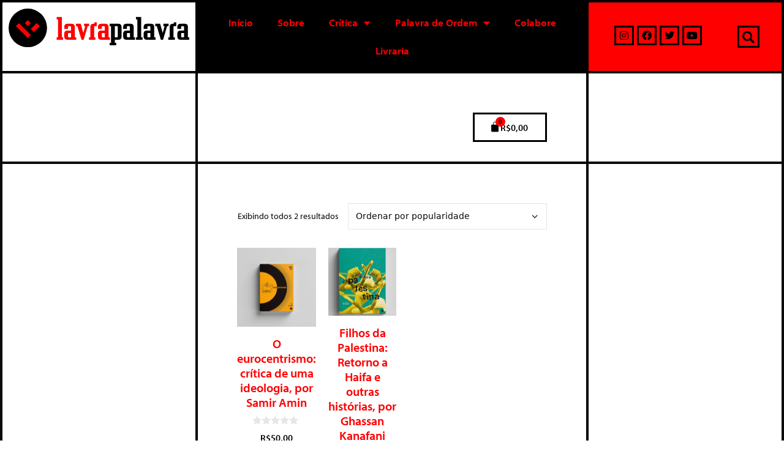

--- FILE ---
content_type: text/html; charset=UTF-8
request_url: https://lavrapalavra.com/produto-tag/arabe/
body_size: 21213
content:
<!DOCTYPE html>
<html lang="pt-BR">
<head>
	<meta charset="UTF-8">
	<link rel="profile" href="https://gmpg.org/xfn/11">
	<meta name='robots' content='index, follow, max-image-preview:large, max-snippet:-1, max-video-preview:-1' />
<script>window._wca = window._wca || [];</script>
<meta name="viewport" content="width=device-width, initial-scale=1">
	<!-- This site is optimized with the Yoast SEO plugin v23.5 - https://yoast.com/wordpress/plugins/seo/ -->
	<title>Arquivos Árabe | LavraPalavra</title>
	<link rel="canonical" href="https://lavrapalavra.com/produto-tag/arabe/" />
	<meta property="og:locale" content="pt_BR" />
	<meta property="og:type" content="article" />
	<meta property="og:title" content="Arquivos Árabe | LavraPalavra" />
	<meta property="og:url" content="https://lavrapalavra.com/produto-tag/arabe/" />
	<meta property="og:site_name" content="LavraPalavra" />
	<meta name="twitter:card" content="summary_large_image" />
	<meta name="twitter:site" content="@lavrapalavra" />
	<script type="application/ld+json" class="yoast-schema-graph">{"@context":"https://schema.org","@graph":[{"@type":"CollectionPage","@id":"https://lavrapalavra.com/produto-tag/arabe/","url":"https://lavrapalavra.com/produto-tag/arabe/","name":"Arquivos Árabe | LavraPalavra","isPartOf":{"@id":"https://lavrapalavra.com/#website"},"primaryImageOfPage":{"@id":"https://lavrapalavra.com/produto-tag/arabe/#primaryimage"},"image":{"@id":"https://lavrapalavra.com/produto-tag/arabe/#primaryimage"},"thumbnailUrl":"https://lavrapalavra.com/wp-content/uploads/2021/02/IMG-20210213-WA0046.jpg","breadcrumb":{"@id":"https://lavrapalavra.com/produto-tag/arabe/#breadcrumb"},"inLanguage":"pt-BR"},{"@type":"ImageObject","inLanguage":"pt-BR","@id":"https://lavrapalavra.com/produto-tag/arabe/#primaryimage","url":"https://lavrapalavra.com/wp-content/uploads/2021/02/IMG-20210213-WA0046.jpg","contentUrl":"https://lavrapalavra.com/wp-content/uploads/2021/02/IMG-20210213-WA0046.jpg","width":1280,"height":960},{"@type":"BreadcrumbList","@id":"https://lavrapalavra.com/produto-tag/arabe/#breadcrumb","itemListElement":[{"@type":"ListItem","position":1,"name":"Início","item":"https://www.lavrapalavra.com/"},{"@type":"ListItem","position":2,"name":"Árabe"}]},{"@type":"WebSite","@id":"https://lavrapalavra.com/#website","url":"https://lavrapalavra.com/","name":"LavraPalavra","description":"Site do LavraPalavra","publisher":{"@id":"https://lavrapalavra.com/#organization"},"potentialAction":[{"@type":"SearchAction","target":{"@type":"EntryPoint","urlTemplate":"https://lavrapalavra.com/?s={search_term_string}"},"query-input":{"@type":"PropertyValueSpecification","valueRequired":true,"valueName":"search_term_string"}}],"inLanguage":"pt-BR"},{"@type":"Organization","@id":"https://lavrapalavra.com/#organization","name":"Lavrapalavra","url":"https://lavrapalavra.com/","logo":{"@type":"ImageObject","inLanguage":"pt-BR","@id":"https://lavrapalavra.com/#/schema/logo/image/","url":"http://18.118.106.12/wp-content/uploads/2020/08/logo-site-antigo.png","contentUrl":"http://18.118.106.12/wp-content/uploads/2020/08/logo-site-antigo.png","width":150,"height":150,"caption":"Lavrapalavra"},"image":{"@id":"https://lavrapalavra.com/#/schema/logo/image/"},"sameAs":["https://www.facebook.com/lavrapalavra","https://x.com/lavrapalavra","https://www.instagram.com/lavrapalavraeditorial/","https://www.youtube.com/channel/UCcKaWkj82O-GW3hLq7vdzuQ"]}]}</script>
	<!-- / Yoast SEO plugin. -->


<link rel='dns-prefetch' href='//stats.wp.com' />
<link rel='dns-prefetch' href='//www.googletagmanager.com' />
<link rel="alternate" type="application/rss+xml" title="Feed para LavraPalavra &raquo;" href="https://lavrapalavra.com/feed/" />
<link rel="alternate" type="application/rss+xml" title="Feed de comentários para LavraPalavra &raquo;" href="https://lavrapalavra.com/comments/feed/" />
<link rel="alternate" type="application/rss+xml" title="Feed para LavraPalavra &raquo; Árabe Tag" href="https://lavrapalavra.com/produto-tag/arabe/feed/" />
<script>
window._wpemojiSettings = {"baseUrl":"https:\/\/s.w.org\/images\/core\/emoji\/15.0.3\/72x72\/","ext":".png","svgUrl":"https:\/\/s.w.org\/images\/core\/emoji\/15.0.3\/svg\/","svgExt":".svg","source":{"concatemoji":"https:\/\/lavrapalavra.com\/wp-includes\/js\/wp-emoji-release.min.js?ver=6.5.4"}};
/*! This file is auto-generated */
!function(i,n){var o,s,e;function c(e){try{var t={supportTests:e,timestamp:(new Date).valueOf()};sessionStorage.setItem(o,JSON.stringify(t))}catch(e){}}function p(e,t,n){e.clearRect(0,0,e.canvas.width,e.canvas.height),e.fillText(t,0,0);var t=new Uint32Array(e.getImageData(0,0,e.canvas.width,e.canvas.height).data),r=(e.clearRect(0,0,e.canvas.width,e.canvas.height),e.fillText(n,0,0),new Uint32Array(e.getImageData(0,0,e.canvas.width,e.canvas.height).data));return t.every(function(e,t){return e===r[t]})}function u(e,t,n){switch(t){case"flag":return n(e,"\ud83c\udff3\ufe0f\u200d\u26a7\ufe0f","\ud83c\udff3\ufe0f\u200b\u26a7\ufe0f")?!1:!n(e,"\ud83c\uddfa\ud83c\uddf3","\ud83c\uddfa\u200b\ud83c\uddf3")&&!n(e,"\ud83c\udff4\udb40\udc67\udb40\udc62\udb40\udc65\udb40\udc6e\udb40\udc67\udb40\udc7f","\ud83c\udff4\u200b\udb40\udc67\u200b\udb40\udc62\u200b\udb40\udc65\u200b\udb40\udc6e\u200b\udb40\udc67\u200b\udb40\udc7f");case"emoji":return!n(e,"\ud83d\udc26\u200d\u2b1b","\ud83d\udc26\u200b\u2b1b")}return!1}function f(e,t,n){var r="undefined"!=typeof WorkerGlobalScope&&self instanceof WorkerGlobalScope?new OffscreenCanvas(300,150):i.createElement("canvas"),a=r.getContext("2d",{willReadFrequently:!0}),o=(a.textBaseline="top",a.font="600 32px Arial",{});return e.forEach(function(e){o[e]=t(a,e,n)}),o}function t(e){var t=i.createElement("script");t.src=e,t.defer=!0,i.head.appendChild(t)}"undefined"!=typeof Promise&&(o="wpEmojiSettingsSupports",s=["flag","emoji"],n.supports={everything:!0,everythingExceptFlag:!0},e=new Promise(function(e){i.addEventListener("DOMContentLoaded",e,{once:!0})}),new Promise(function(t){var n=function(){try{var e=JSON.parse(sessionStorage.getItem(o));if("object"==typeof e&&"number"==typeof e.timestamp&&(new Date).valueOf()<e.timestamp+604800&&"object"==typeof e.supportTests)return e.supportTests}catch(e){}return null}();if(!n){if("undefined"!=typeof Worker&&"undefined"!=typeof OffscreenCanvas&&"undefined"!=typeof URL&&URL.createObjectURL&&"undefined"!=typeof Blob)try{var e="postMessage("+f.toString()+"("+[JSON.stringify(s),u.toString(),p.toString()].join(",")+"));",r=new Blob([e],{type:"text/javascript"}),a=new Worker(URL.createObjectURL(r),{name:"wpTestEmojiSupports"});return void(a.onmessage=function(e){c(n=e.data),a.terminate(),t(n)})}catch(e){}c(n=f(s,u,p))}t(n)}).then(function(e){for(var t in e)n.supports[t]=e[t],n.supports.everything=n.supports.everything&&n.supports[t],"flag"!==t&&(n.supports.everythingExceptFlag=n.supports.everythingExceptFlag&&n.supports[t]);n.supports.everythingExceptFlag=n.supports.everythingExceptFlag&&!n.supports.flag,n.DOMReady=!1,n.readyCallback=function(){n.DOMReady=!0}}).then(function(){return e}).then(function(){var e;n.supports.everything||(n.readyCallback(),(e=n.source||{}).concatemoji?t(e.concatemoji):e.wpemoji&&e.twemoji&&(t(e.twemoji),t(e.wpemoji)))}))}((window,document),window._wpemojiSettings);
</script>
<style id='wp-emoji-styles-inline-css'>

	img.wp-smiley, img.emoji {
		display: inline !important;
		border: none !important;
		box-shadow: none !important;
		height: 1em !important;
		width: 1em !important;
		margin: 0 0.07em !important;
		vertical-align: -0.1em !important;
		background: none !important;
		padding: 0 !important;
	}
</style>
<link rel='stylesheet' id='wp-block-library-css' href='https://lavrapalavra.com/wp-includes/css/dist/block-library/style.min.css?ver=6.5.4' media='all' />
<style id='safe-svg-svg-icon-style-inline-css'>
.safe-svg-cover{text-align:center}.safe-svg-cover .safe-svg-inside{display:inline-block;max-width:100%}.safe-svg-cover svg{height:100%;max-height:100%;max-width:100%;width:100%}

</style>
<link rel='stylesheet' id='mediaelement-css' href='https://lavrapalavra.com/wp-includes/js/mediaelement/mediaelementplayer-legacy.min.css?ver=4.2.17' media='all' />
<link rel='stylesheet' id='wp-mediaelement-css' href='https://lavrapalavra.com/wp-includes/js/mediaelement/wp-mediaelement.min.css?ver=6.5.4' media='all' />
<style id='jetpack-sharing-buttons-style-inline-css'>
.jetpack-sharing-buttons__services-list{display:flex;flex-direction:row;flex-wrap:wrap;gap:0;list-style-type:none;margin:5px;padding:0}.jetpack-sharing-buttons__services-list.has-small-icon-size{font-size:12px}.jetpack-sharing-buttons__services-list.has-normal-icon-size{font-size:16px}.jetpack-sharing-buttons__services-list.has-large-icon-size{font-size:24px}.jetpack-sharing-buttons__services-list.has-huge-icon-size{font-size:36px}@media print{.jetpack-sharing-buttons__services-list{display:none!important}}.editor-styles-wrapper .wp-block-jetpack-sharing-buttons{gap:0;padding-inline-start:0}ul.jetpack-sharing-buttons__services-list.has-background{padding:1.25em 2.375em}
</style>
<link rel='stylesheet' id='wc-block-vendors-style-css' href='https://lavrapalavra.com/wp-content/plugins/woocommerce/packages/woocommerce-blocks/build/vendors-style.css?ver=5.1.0' media='all' />
<link rel='stylesheet' id='wc-block-style-css' href='https://lavrapalavra.com/wp-content/plugins/woocommerce/packages/woocommerce-blocks/build/style.css?ver=5.1.0' media='all' />
<style id='classic-theme-styles-inline-css'>
/*! This file is auto-generated */
.wp-block-button__link{color:#fff;background-color:#32373c;border-radius:9999px;box-shadow:none;text-decoration:none;padding:calc(.667em + 2px) calc(1.333em + 2px);font-size:1.125em}.wp-block-file__button{background:#32373c;color:#fff;text-decoration:none}
</style>
<style id='global-styles-inline-css'>
body{--wp--preset--color--black: #000000;--wp--preset--color--cyan-bluish-gray: #abb8c3;--wp--preset--color--white: #ffffff;--wp--preset--color--pale-pink: #f78da7;--wp--preset--color--vivid-red: #cf2e2e;--wp--preset--color--luminous-vivid-orange: #ff6900;--wp--preset--color--luminous-vivid-amber: #fcb900;--wp--preset--color--light-green-cyan: #7bdcb5;--wp--preset--color--vivid-green-cyan: #00d084;--wp--preset--color--pale-cyan-blue: #8ed1fc;--wp--preset--color--vivid-cyan-blue: #0693e3;--wp--preset--color--vivid-purple: #9b51e0;--wp--preset--color--contrast: var(--contrast);--wp--preset--color--contrast-2: var(--contrast-2);--wp--preset--color--contrast-3: var(--contrast-3);--wp--preset--color--base: var(--base);--wp--preset--color--base-2: var(--base-2);--wp--preset--color--base-3: var(--base-3);--wp--preset--color--accent: var(--accent);--wp--preset--gradient--vivid-cyan-blue-to-vivid-purple: linear-gradient(135deg,rgba(6,147,227,1) 0%,rgb(155,81,224) 100%);--wp--preset--gradient--light-green-cyan-to-vivid-green-cyan: linear-gradient(135deg,rgb(122,220,180) 0%,rgb(0,208,130) 100%);--wp--preset--gradient--luminous-vivid-amber-to-luminous-vivid-orange: linear-gradient(135deg,rgba(252,185,0,1) 0%,rgba(255,105,0,1) 100%);--wp--preset--gradient--luminous-vivid-orange-to-vivid-red: linear-gradient(135deg,rgba(255,105,0,1) 0%,rgb(207,46,46) 100%);--wp--preset--gradient--very-light-gray-to-cyan-bluish-gray: linear-gradient(135deg,rgb(238,238,238) 0%,rgb(169,184,195) 100%);--wp--preset--gradient--cool-to-warm-spectrum: linear-gradient(135deg,rgb(74,234,220) 0%,rgb(151,120,209) 20%,rgb(207,42,186) 40%,rgb(238,44,130) 60%,rgb(251,105,98) 80%,rgb(254,248,76) 100%);--wp--preset--gradient--blush-light-purple: linear-gradient(135deg,rgb(255,206,236) 0%,rgb(152,150,240) 100%);--wp--preset--gradient--blush-bordeaux: linear-gradient(135deg,rgb(254,205,165) 0%,rgb(254,45,45) 50%,rgb(107,0,62) 100%);--wp--preset--gradient--luminous-dusk: linear-gradient(135deg,rgb(255,203,112) 0%,rgb(199,81,192) 50%,rgb(65,88,208) 100%);--wp--preset--gradient--pale-ocean: linear-gradient(135deg,rgb(255,245,203) 0%,rgb(182,227,212) 50%,rgb(51,167,181) 100%);--wp--preset--gradient--electric-grass: linear-gradient(135deg,rgb(202,248,128) 0%,rgb(113,206,126) 100%);--wp--preset--gradient--midnight: linear-gradient(135deg,rgb(2,3,129) 0%,rgb(40,116,252) 100%);--wp--preset--font-size--small: 13px;--wp--preset--font-size--medium: 20px;--wp--preset--font-size--large: 36px;--wp--preset--font-size--x-large: 42px;--wp--preset--spacing--20: 0.44rem;--wp--preset--spacing--30: 0.67rem;--wp--preset--spacing--40: 1rem;--wp--preset--spacing--50: 1.5rem;--wp--preset--spacing--60: 2.25rem;--wp--preset--spacing--70: 3.38rem;--wp--preset--spacing--80: 5.06rem;--wp--preset--shadow--natural: 6px 6px 9px rgba(0, 0, 0, 0.2);--wp--preset--shadow--deep: 12px 12px 50px rgba(0, 0, 0, 0.4);--wp--preset--shadow--sharp: 6px 6px 0px rgba(0, 0, 0, 0.2);--wp--preset--shadow--outlined: 6px 6px 0px -3px rgba(255, 255, 255, 1), 6px 6px rgba(0, 0, 0, 1);--wp--preset--shadow--crisp: 6px 6px 0px rgba(0, 0, 0, 1);}:where(.is-layout-flex){gap: 0.5em;}:where(.is-layout-grid){gap: 0.5em;}body .is-layout-flex{display: flex;}body .is-layout-flex{flex-wrap: wrap;align-items: center;}body .is-layout-flex > *{margin: 0;}body .is-layout-grid{display: grid;}body .is-layout-grid > *{margin: 0;}:where(.wp-block-columns.is-layout-flex){gap: 2em;}:where(.wp-block-columns.is-layout-grid){gap: 2em;}:where(.wp-block-post-template.is-layout-flex){gap: 1.25em;}:where(.wp-block-post-template.is-layout-grid){gap: 1.25em;}.has-black-color{color: var(--wp--preset--color--black) !important;}.has-cyan-bluish-gray-color{color: var(--wp--preset--color--cyan-bluish-gray) !important;}.has-white-color{color: var(--wp--preset--color--white) !important;}.has-pale-pink-color{color: var(--wp--preset--color--pale-pink) !important;}.has-vivid-red-color{color: var(--wp--preset--color--vivid-red) !important;}.has-luminous-vivid-orange-color{color: var(--wp--preset--color--luminous-vivid-orange) !important;}.has-luminous-vivid-amber-color{color: var(--wp--preset--color--luminous-vivid-amber) !important;}.has-light-green-cyan-color{color: var(--wp--preset--color--light-green-cyan) !important;}.has-vivid-green-cyan-color{color: var(--wp--preset--color--vivid-green-cyan) !important;}.has-pale-cyan-blue-color{color: var(--wp--preset--color--pale-cyan-blue) !important;}.has-vivid-cyan-blue-color{color: var(--wp--preset--color--vivid-cyan-blue) !important;}.has-vivid-purple-color{color: var(--wp--preset--color--vivid-purple) !important;}.has-black-background-color{background-color: var(--wp--preset--color--black) !important;}.has-cyan-bluish-gray-background-color{background-color: var(--wp--preset--color--cyan-bluish-gray) !important;}.has-white-background-color{background-color: var(--wp--preset--color--white) !important;}.has-pale-pink-background-color{background-color: var(--wp--preset--color--pale-pink) !important;}.has-vivid-red-background-color{background-color: var(--wp--preset--color--vivid-red) !important;}.has-luminous-vivid-orange-background-color{background-color: var(--wp--preset--color--luminous-vivid-orange) !important;}.has-luminous-vivid-amber-background-color{background-color: var(--wp--preset--color--luminous-vivid-amber) !important;}.has-light-green-cyan-background-color{background-color: var(--wp--preset--color--light-green-cyan) !important;}.has-vivid-green-cyan-background-color{background-color: var(--wp--preset--color--vivid-green-cyan) !important;}.has-pale-cyan-blue-background-color{background-color: var(--wp--preset--color--pale-cyan-blue) !important;}.has-vivid-cyan-blue-background-color{background-color: var(--wp--preset--color--vivid-cyan-blue) !important;}.has-vivid-purple-background-color{background-color: var(--wp--preset--color--vivid-purple) !important;}.has-black-border-color{border-color: var(--wp--preset--color--black) !important;}.has-cyan-bluish-gray-border-color{border-color: var(--wp--preset--color--cyan-bluish-gray) !important;}.has-white-border-color{border-color: var(--wp--preset--color--white) !important;}.has-pale-pink-border-color{border-color: var(--wp--preset--color--pale-pink) !important;}.has-vivid-red-border-color{border-color: var(--wp--preset--color--vivid-red) !important;}.has-luminous-vivid-orange-border-color{border-color: var(--wp--preset--color--luminous-vivid-orange) !important;}.has-luminous-vivid-amber-border-color{border-color: var(--wp--preset--color--luminous-vivid-amber) !important;}.has-light-green-cyan-border-color{border-color: var(--wp--preset--color--light-green-cyan) !important;}.has-vivid-green-cyan-border-color{border-color: var(--wp--preset--color--vivid-green-cyan) !important;}.has-pale-cyan-blue-border-color{border-color: var(--wp--preset--color--pale-cyan-blue) !important;}.has-vivid-cyan-blue-border-color{border-color: var(--wp--preset--color--vivid-cyan-blue) !important;}.has-vivid-purple-border-color{border-color: var(--wp--preset--color--vivid-purple) !important;}.has-vivid-cyan-blue-to-vivid-purple-gradient-background{background: var(--wp--preset--gradient--vivid-cyan-blue-to-vivid-purple) !important;}.has-light-green-cyan-to-vivid-green-cyan-gradient-background{background: var(--wp--preset--gradient--light-green-cyan-to-vivid-green-cyan) !important;}.has-luminous-vivid-amber-to-luminous-vivid-orange-gradient-background{background: var(--wp--preset--gradient--luminous-vivid-amber-to-luminous-vivid-orange) !important;}.has-luminous-vivid-orange-to-vivid-red-gradient-background{background: var(--wp--preset--gradient--luminous-vivid-orange-to-vivid-red) !important;}.has-very-light-gray-to-cyan-bluish-gray-gradient-background{background: var(--wp--preset--gradient--very-light-gray-to-cyan-bluish-gray) !important;}.has-cool-to-warm-spectrum-gradient-background{background: var(--wp--preset--gradient--cool-to-warm-spectrum) !important;}.has-blush-light-purple-gradient-background{background: var(--wp--preset--gradient--blush-light-purple) !important;}.has-blush-bordeaux-gradient-background{background: var(--wp--preset--gradient--blush-bordeaux) !important;}.has-luminous-dusk-gradient-background{background: var(--wp--preset--gradient--luminous-dusk) !important;}.has-pale-ocean-gradient-background{background: var(--wp--preset--gradient--pale-ocean) !important;}.has-electric-grass-gradient-background{background: var(--wp--preset--gradient--electric-grass) !important;}.has-midnight-gradient-background{background: var(--wp--preset--gradient--midnight) !important;}.has-small-font-size{font-size: var(--wp--preset--font-size--small) !important;}.has-medium-font-size{font-size: var(--wp--preset--font-size--medium) !important;}.has-large-font-size{font-size: var(--wp--preset--font-size--large) !important;}.has-x-large-font-size{font-size: var(--wp--preset--font-size--x-large) !important;}
.wp-block-navigation a:where(:not(.wp-element-button)){color: inherit;}
:where(.wp-block-post-template.is-layout-flex){gap: 1.25em;}:where(.wp-block-post-template.is-layout-grid){gap: 1.25em;}
:where(.wp-block-columns.is-layout-flex){gap: 2em;}:where(.wp-block-columns.is-layout-grid){gap: 2em;}
.wp-block-pullquote{font-size: 1.5em;line-height: 1.6;}
</style>
<link rel='stylesheet' id='woocommerce-layout-css' href='https://lavrapalavra.com/wp-content/plugins/woocommerce/assets/css/woocommerce-layout.css?ver=5.4.2' media='all' />
<style id='woocommerce-layout-inline-css'>

	.infinite-scroll .woocommerce-pagination {
		display: none;
	}
</style>
<link rel='stylesheet' id='woocommerce-smallscreen-css' href='https://lavrapalavra.com/wp-content/plugins/woocommerce/assets/css/woocommerce-smallscreen.css?ver=5.4.2' media='only screen and (max-width: 768px)' />
<link rel='stylesheet' id='woocommerce-general-css' href='https://lavrapalavra.com/wp-content/plugins/woocommerce/assets/css/woocommerce.css?ver=5.4.2' media='all' />
<style id='woocommerce-inline-inline-css'>
.woocommerce form .form-row .required { visibility: visible; }
</style>
<link rel='stylesheet' id='generate-style-css' href='https://lavrapalavra.com/wp-content/themes/generatepress/assets/css/all.min.css?ver=3.1.3' media='all' />
<style id='generate-style-inline-css'>
body{background-color:#ffffff;color:#0a0a0a;}a{color:#ff0000;}a:hover, a:focus, a:active{color:#7c7c7b;}body .grid-container{max-width:1400px;}.wp-block-group__inner-container{max-width:1400px;margin-left:auto;margin-right:auto;}:root{--contrast:#222222;--contrast-2:#575760;--contrast-3:#b2b2be;--base:#f0f0f0;--base-2:#f7f8f9;--base-3:#ffffff;--accent:#1e73be;}.has-contrast-color{color:#222222;}.has-contrast-background-color{background-color:#222222;}.has-contrast-2-color{color:#575760;}.has-contrast-2-background-color{background-color:#575760;}.has-contrast-3-color{color:#b2b2be;}.has-contrast-3-background-color{background-color:#b2b2be;}.has-base-color{color:#f0f0f0;}.has-base-background-color{background-color:#f0f0f0;}.has-base-2-color{color:#f7f8f9;}.has-base-2-background-color{background-color:#f7f8f9;}.has-base-3-color{color:#ffffff;}.has-base-3-background-color{background-color:#ffffff;}.has-accent-color{color:#1e73be;}.has-accent-background-color{background-color:#1e73be;}body, button, input, select, textarea{font-family:-apple-system, system-ui, BlinkMacSystemFont, "Segoe UI", Helvetica, Arial, sans-serif, "Apple Color Emoji", "Segoe UI Emoji", "Segoe UI Symbol";}body{line-height:1.5;}.entry-content > [class*="wp-block-"]:not(:last-child){margin-bottom:1.5em;}.main-navigation .main-nav ul ul li a{font-size:14px;}.sidebar .widget, .footer-widgets .widget{font-size:17px;}h1{font-weight:300;font-size:40px;}h2{font-weight:300;font-size:30px;}h3{font-size:20px;}h4{font-size:inherit;}h5{font-size:inherit;}@media (max-width:768px){.main-title{font-size:30px;}h1{font-size:30px;}h2{font-size:25px;}}.top-bar{background-color:#636363;color:#ffffff;}.top-bar a{color:#ffffff;}.top-bar a:hover{color:#303030;}.site-header{background-color:#ffffff;color:#3a3a3a;}.site-header a{color:#3a3a3a;}.main-title a,.main-title a:hover{color:#ffffff;}.site-description{color:#757575;}.mobile-menu-control-wrapper .menu-toggle,.mobile-menu-control-wrapper .menu-toggle:hover,.mobile-menu-control-wrapper .menu-toggle:focus,.has-inline-mobile-toggle #site-navigation.toggled{background-color:rgba(0, 0, 0, 0.02);}.main-navigation,.main-navigation ul ul{background-color:#ffffff;}.main-navigation .main-nav ul li a, .main-navigation .menu-toggle, .main-navigation .menu-bar-items{color:#0a0a0a;}.main-navigation .main-nav ul li:not([class*="current-menu-"]):hover > a, .main-navigation .main-nav ul li:not([class*="current-menu-"]):focus > a, .main-navigation .main-nav ul li.sfHover:not([class*="current-menu-"]) > a, .main-navigation .menu-bar-item:hover > a, .main-navigation .menu-bar-item.sfHover > a{color:#000000;background-color:#ff0000;}button.menu-toggle:hover,button.menu-toggle:focus,.main-navigation .mobile-bar-items a,.main-navigation .mobile-bar-items a:hover,.main-navigation .mobile-bar-items a:focus{color:#0a0a0a;}.main-navigation .main-nav ul li[class*="current-menu-"] > a{color:#000000;background-color:#ff0000;}.navigation-search input[type="search"],.navigation-search input[type="search"]:active, .navigation-search input[type="search"]:focus, .main-navigation .main-nav ul li.search-item.active > a, .main-navigation .menu-bar-items .search-item.active > a{color:#000000;background-color:#ff0000;}.main-navigation ul ul{background-color:#ff0000;}.main-navigation .main-nav ul ul li a{color:#000000;}.main-navigation .main-nav ul ul li:not([class*="current-menu-"]):hover > a,.main-navigation .main-nav ul ul li:not([class*="current-menu-"]):focus > a, .main-navigation .main-nav ul ul li.sfHover:not([class*="current-menu-"]) > a{color:#ffffff;background-color:#000000;}.main-navigation .main-nav ul ul li[class*="current-menu-"] > a{color:#ffffff;background-color:#000000;}.separate-containers .inside-article, .separate-containers .comments-area, .separate-containers .page-header, .one-container .container, .separate-containers .paging-navigation, .inside-page-header{background-color:#ffffff;}.entry-meta{color:#595959;}.entry-meta a{color:#595959;}.entry-meta a:hover{color:#ff0000;}.sidebar .widget{background-color:#ffffff;}.sidebar .widget .widget-title{color:#000000;}.footer-widgets{color:#ffffff;background-color:#000000;}.footer-widgets .widget-title{color:#ff0000;}.site-info{color:#ffffff;background-color:#000000;}.site-info a{color:#ffffff;}.site-info a:hover{color:#606060;}.footer-bar .widget_nav_menu .current-menu-item a{color:#606060;}input[type="text"],input[type="email"],input[type="url"],input[type="password"],input[type="search"],input[type="tel"],input[type="number"],textarea,select{color:#666666;background-color:#fafafa;border-color:#cccccc;}input[type="text"]:focus,input[type="email"]:focus,input[type="url"]:focus,input[type="password"]:focus,input[type="search"]:focus,input[type="tel"]:focus,input[type="number"]:focus,textarea:focus,select:focus{color:#666666;background-color:#ffffff;border-color:#bfbfbf;}button,html input[type="button"],input[type="reset"],input[type="submit"],a.button,a.wp-block-button__link:not(.has-background){color:#ffffff;background-color:#ff0000;}button:hover,html input[type="button"]:hover,input[type="reset"]:hover,input[type="submit"]:hover,a.button:hover,button:focus,html input[type="button"]:focus,input[type="reset"]:focus,input[type="submit"]:focus,a.button:focus,a.wp-block-button__link:not(.has-background):active,a.wp-block-button__link:not(.has-background):focus,a.wp-block-button__link:not(.has-background):hover{color:#ffffff;background-color:#ff0000;}a.generate-back-to-top{background-color:rgba( 0,0,0,0.4 );color:#ffffff;}a.generate-back-to-top:hover,a.generate-back-to-top:focus{background-color:rgba( 0,0,0,0.6 );color:#ffffff;}@media (max-width: 768px){.main-navigation .menu-bar-item:hover > a, .main-navigation .menu-bar-item.sfHover > a{background:none;color:#0a0a0a;}}.inside-top-bar{padding:10px;}.inside-header{padding:40px;}.site-main .wp-block-group__inner-container{padding:40px;}.entry-content .alignwide, body:not(.no-sidebar) .entry-content .alignfull{margin-left:-40px;width:calc(100% + 80px);max-width:calc(100% + 80px);}.main-navigation .main-nav ul li a,.menu-toggle,.main-navigation .mobile-bar-items a{line-height:72px;}.navigation-search input[type="search"]{height:72px;}.rtl .menu-item-has-children .dropdown-menu-toggle{padding-left:20px;}.rtl .main-navigation .main-nav ul li.menu-item-has-children > a{padding-right:20px;}.site-info{padding:20px;}@media (max-width:768px){.separate-containers .inside-article, .separate-containers .comments-area, .separate-containers .page-header, .separate-containers .paging-navigation, .one-container .site-content, .inside-page-header{padding:30px;}.site-main .wp-block-group__inner-container{padding:30px;}.site-info{padding-right:10px;padding-left:10px;}.entry-content .alignwide, body:not(.no-sidebar) .entry-content .alignfull{margin-left:-30px;width:calc(100% + 60px);max-width:calc(100% + 60px);}}.one-container .sidebar .widget{padding:0px;}/* End cached CSS */@media (max-width: 768px){.main-navigation .menu-toggle,.main-navigation .mobile-bar-items,.sidebar-nav-mobile:not(#sticky-placeholder){display:block;}.main-navigation ul,.gen-sidebar-nav{display:none;}[class*="nav-float-"] .site-header .inside-header > *{float:none;clear:both;}}
.site-header{background-repeat:no-repeat;background-size:100% auto;background-position:50%;}
.dynamic-author-image-rounded{border-radius:100%;}.dynamic-featured-image, .dynamic-author-image{vertical-align:middle;}.one-container.blog .dynamic-content-template:not(:last-child), .one-container.archive .dynamic-content-template:not(:last-child){padding-bottom:0px;}.dynamic-entry-excerpt > p:last-child{margin-bottom:0px;}
.main-navigation .main-nav ul li a,.menu-toggle,.main-navigation .mobile-bar-items a{transition: line-height 300ms ease}.main-navigation.toggled .main-nav > ul{background-color: #ffffff}
.navigation-branding .main-title{font-weight:bold;text-transform:none;font-size:25px;}@media (max-width: 768px){.navigation-branding .main-title{font-size:30px;}}
@media (max-width: 1024px),(min-width:1025px){.main-navigation.sticky-navigation-transition .main-nav > ul > li > a,.sticky-navigation-transition .menu-toggle,.main-navigation.sticky-navigation-transition .mobile-bar-items a, .sticky-navigation-transition .navigation-branding .main-title{line-height:60px;}.main-navigation.sticky-navigation-transition .site-logo img, .main-navigation.sticky-navigation-transition .navigation-search input[type="search"], .main-navigation.sticky-navigation-transition .navigation-branding img{height:60px;}}
</style>
<link rel='stylesheet' id='generate-font-icons-css' href='https://lavrapalavra.com/wp-content/themes/generatepress/assets/css/components/font-icons.min.css?ver=3.1.3' media='all' />
<link rel='stylesheet' id='generate-child-css' href='https://lavrapalavra.com/wp-content/themes/generatepress_child/style.css?ver=1594589966' media='all' />
<link rel='stylesheet' id='jet-woo-builder-css' href='https://lavrapalavra.com/wp-content/plugins/jet-woo-builder/assets/css/frontend.css?ver=1.12.2' media='all' />
<style id='jet-woo-builder-inline-css'>
@font-face {
				font-family: "WooCommerce";
				src: url("https://lavrapalavra.com/wp-content/plugins/woocommerce/assets/fonts/WooCommerce.eot");
				src: url("https://lavrapalavra.com/wp-content/plugins/woocommerce/assets/fonts/WooCommerce.eot?#iefix") format("embedded-opentype"),
					url("https://lavrapalavra.com/wp-content/plugins/woocommerce/assets/fonts/WooCommerce.woff") format("woff"),
					url("https://lavrapalavra.com/wp-content/plugins/woocommerce/assets/fonts/WooCommerce.ttf") format("truetype"),
					url("https://lavrapalavra.com/wp-content/plugins/woocommerce/assets/fonts/WooCommerce.svg#WooCommerce") format("svg");
				font-weight: normal;
				font-style: normal;
			}
</style>
<link rel='stylesheet' id='jet-woo-builder-frontend-css' href='https://lavrapalavra.com/wp-content/plugins/jet-woo-builder/assets/css/lib/jetwoobuilder-frontend-font/css/jetwoobuilder-frontend-font.css?ver=1.12.2' media='all' />
<link rel='stylesheet' id='jet-woo-builder-generatepress-css' href='https://lavrapalavra.com/wp-content/plugins/jet-woo-builder/includes/integrations/themes/generatepress/assets/css/style.css?ver=1.12.2' media='all' />
<link rel='stylesheet' id='photoswipe-css' href='https://lavrapalavra.com/wp-content/plugins/woocommerce/assets/css/photoswipe/photoswipe.min.css?ver=5.4.2' media='all' />
<link rel='stylesheet' id='photoswipe-default-skin-css' href='https://lavrapalavra.com/wp-content/plugins/woocommerce/assets/css/photoswipe/default-skin/default-skin.min.css?ver=5.4.2' media='all' />
<link rel='stylesheet' id='jet-woo-product-gallery-css' href='https://lavrapalavra.com/wp-content/plugins/jet-woo-product-gallery/assets/css/jet-woo-product-gallery.css?ver=2.1.1' media='all' />
<link rel='stylesheet' id='jet-elements-css' href='https://lavrapalavra.com/wp-content/plugins/jet-elements/assets/css/jet-elements.css?ver=2.6.3' media='all' />
<link rel='stylesheet' id='jet-elements-skin-css' href='https://lavrapalavra.com/wp-content/plugins/jet-elements/assets/css/jet-elements-skin.css?ver=2.6.3' media='all' />
<link rel='stylesheet' id='elementor-icons-css' href='https://lavrapalavra.com/wp-content/plugins/elementor/assets/lib/eicons/css/elementor-icons.min.css?ver=5.30.0' media='all' />
<link rel='stylesheet' id='elementor-frontend-css' href='https://lavrapalavra.com/wp-content/plugins/elementor/assets/css/frontend.min.css?ver=3.22.3' media='all' />
<link rel='stylesheet' id='swiper-css' href='https://lavrapalavra.com/wp-content/plugins/elementor/assets/lib/swiper/v8/css/swiper.min.css?ver=8.4.5' media='all' />
<link rel='stylesheet' id='elementor-post-207-css' href='https://lavrapalavra.com/wp-content/uploads/elementor/css/post-207.css?ver=1720907233' media='all' />
<link rel='stylesheet' id='elementor-pro-css' href='https://lavrapalavra.com/wp-content/plugins/elementor-pro/assets/css/frontend.min.css?ver=3.10.3' media='all' />
<link rel='stylesheet' id='font-awesome-5-all-css' href='https://lavrapalavra.com/wp-content/plugins/elementor/assets/lib/font-awesome/css/all.min.css?ver=3.22.3' media='all' />
<link rel='stylesheet' id='font-awesome-4-shim-css' href='https://lavrapalavra.com/wp-content/plugins/elementor/assets/lib/font-awesome/css/v4-shims.min.css?ver=3.22.3' media='all' />
<link rel='stylesheet' id='elementor-global-css' href='https://lavrapalavra.com/wp-content/uploads/elementor/css/global.css?ver=1720907229' media='all' />
<link rel='stylesheet' id='elementor-post-717-css' href='https://lavrapalavra.com/wp-content/uploads/elementor/css/post-717.css?ver=1720907233' media='all' />
<link rel='stylesheet' id='elementor-post-15621-css' href='https://lavrapalavra.com/wp-content/uploads/elementor/css/post-15621.css?ver=1720907234' media='all' />
<link rel='stylesheet' id='elementor-post-14845-css' href='https://lavrapalavra.com/wp-content/uploads/elementor/css/post-14845.css?ver=1720907255' media='all' />
<link rel='stylesheet' id='generate-blog-images-css' href='https://lavrapalavra.com/wp-content/plugins/gp-premium/blog/functions/css/featured-images.min.css?ver=2.4.0' media='all' />
<link rel='stylesheet' id='generate-sticky-css' href='https://lavrapalavra.com/wp-content/plugins/gp-premium/menu-plus/functions/css/sticky.min.css?ver=2.4.0' media='all' />
<link rel='stylesheet' id='generate-navigation-branding-css' href='https://lavrapalavra.com/wp-content/plugins/gp-premium/menu-plus/functions/css/navigation-branding.min.css?ver=2.4.0' media='all' />
<style id='generate-navigation-branding-inline-css'>
.navigation-branding img, .site-logo.mobile-header-logo img{height:72px;width:auto;}.navigation-branding .main-title{line-height:72px;}@media (max-width: 1410px){#site-navigation .navigation-branding, #sticky-navigation .navigation-branding{margin-left:10px;}}@media (max-width: 768px){.main-navigation:not(.slideout-navigation) .main-nav{-ms-flex:0 0 100%;flex:0 0 100%;}.main-navigation:not(.slideout-navigation) .inside-navigation{-ms-flex-wrap:wrap;flex-wrap:wrap;display:-webkit-box;display:-ms-flexbox;display:flex;}.nav-aligned-center .navigation-branding, .nav-aligned-left .navigation-branding{margin-right:auto;}.nav-aligned-center  .main-navigation.has-branding:not(.slideout-navigation) .inside-navigation .main-nav,.nav-aligned-center  .main-navigation.has-sticky-branding.navigation-stick .inside-navigation .main-nav,.nav-aligned-left  .main-navigation.has-branding:not(.slideout-navigation) .inside-navigation .main-nav,.nav-aligned-left  .main-navigation.has-sticky-branding.navigation-stick .inside-navigation .main-nav{margin-right:0px;}}
</style>
<link rel='stylesheet' id='generate-woocommerce-css' href='https://lavrapalavra.com/wp-content/plugins/gp-premium/woocommerce/functions/css/woocommerce.min.css?ver=2.4.0' media='all' />
<style id='generate-woocommerce-inline-css'>
.woocommerce ul.products li.product .woocommerce-LoopProduct-link h2, .woocommerce ul.products li.product .woocommerce-loop-category__title{font-weight:normal;text-transform:none;font-size:20px;}.woocommerce .up-sells ul.products li.product .woocommerce-LoopProduct-link h2, .woocommerce .cross-sells ul.products li.product .woocommerce-LoopProduct-link h2, .woocommerce .related ul.products li.product .woocommerce-LoopProduct-link h2{font-size:20px;}.woocommerce #respond input#submit, .woocommerce a.button, .woocommerce button.button, .woocommerce input.button{color:#ffffff;background-color:#ff0000;font-weight:normal;text-transform:none;}.woocommerce #respond input#submit:hover, .woocommerce a.button:hover, .woocommerce button.button:hover, .woocommerce input.button:hover{color:#ffffff;background-color:#ff0000;}.woocommerce #respond input#submit.alt, .woocommerce a.button.alt, .woocommerce button.button.alt, .woocommerce input.button.alt, .woocommerce #respond input#submit.alt.disabled, .woocommerce #respond input#submit.alt.disabled:hover, .woocommerce #respond input#submit.alt:disabled, .woocommerce #respond input#submit.alt:disabled:hover, .woocommerce #respond input#submit.alt:disabled[disabled], .woocommerce #respond input#submit.alt:disabled[disabled]:hover, .woocommerce a.button.alt.disabled, .woocommerce a.button.alt.disabled:hover, .woocommerce a.button.alt:disabled, .woocommerce a.button.alt:disabled:hover, .woocommerce a.button.alt:disabled[disabled], .woocommerce a.button.alt:disabled[disabled]:hover, .woocommerce button.button.alt.disabled, .woocommerce button.button.alt.disabled:hover, .woocommerce button.button.alt:disabled, .woocommerce button.button.alt:disabled:hover, .woocommerce button.button.alt:disabled[disabled], .woocommerce button.button.alt:disabled[disabled]:hover, .woocommerce input.button.alt.disabled, .woocommerce input.button.alt.disabled:hover, .woocommerce input.button.alt:disabled, .woocommerce input.button.alt:disabled:hover, .woocommerce input.button.alt:disabled[disabled], .woocommerce input.button.alt:disabled[disabled]:hover{color:#000000;background-color:#ff0000;}.woocommerce #respond input#submit.alt:hover, .woocommerce a.button.alt:hover, .woocommerce button.button.alt:hover, .woocommerce input.button.alt:hover{color:#ff0000;background-color:#000000;}.woocommerce .star-rating span:before, .woocommerce p.stars:hover a::before{color:#ffa200;}.woocommerce span.onsale{background-color:#222222;color:#ffffff;}.woocommerce ul.products li.product .price, .woocommerce div.product p.price{color:#222222;}.woocommerce div.product .woocommerce-tabs ul.tabs li a{color:#222222;}.woocommerce div.product .woocommerce-tabs ul.tabs li a:hover, .woocommerce div.product .woocommerce-tabs ul.tabs li.active a{color:#1e73be;}.woocommerce-message{background-color:#0b9444;color:#ffffff;}div.woocommerce-message a.button, div.woocommerce-message a.button:focus, div.woocommerce-message a.button:hover, div.woocommerce-message a, div.woocommerce-message a:focus, div.woocommerce-message a:hover{color:#ffffff;}.woocommerce-info{background-color:#ff0000;color:#000000;}div.woocommerce-info a.button, div.woocommerce-info a.button:focus, div.woocommerce-info a.button:hover, div.woocommerce-info a, div.woocommerce-info a:focus, div.woocommerce-info a:hover{color:#000000;}.woocommerce-error{background-color:#e8626d;color:#ffffff;}div.woocommerce-error a.button, div.woocommerce-error a.button:focus, div.woocommerce-error a.button:hover, div.woocommerce-error a, div.woocommerce-error a:focus, div.woocommerce-error a:hover{color:#ffffff;}.woocommerce-product-details__short-description{color:#0a0a0a;}#wc-mini-cart{background-color:#ffffff;color:#000000;}#wc-mini-cart a:not(.button), #wc-mini-cart a.remove{color:#000000;}#wc-mini-cart .button{color:#ffffff;}#wc-mini-cart .button:hover, #wc-mini-cart .button:focus, #wc-mini-cart .button:active{color:#ffffff;}.woocommerce #content div.product div.images, .woocommerce div.product div.images, .woocommerce-page #content div.product div.images, .woocommerce-page div.product div.images{width:50%;}.add-to-cart-panel{background-color:#ffffff;color:#000000;}.add-to-cart-panel a:not(.button){color:#000000;}.woocommerce .widget_price_filter .price_slider_wrapper .ui-widget-content{background-color:#dddddd;}.woocommerce .widget_price_filter .ui-slider .ui-slider-range, .woocommerce .widget_price_filter .ui-slider .ui-slider-handle{background-color:#666666;}.wc-columns-container .products, .woocommerce .related ul.products, .woocommerce .up-sells ul.products{grid-gap:50px;}@media (max-width: 1024px){.woocommerce .wc-columns-container.wc-tablet-columns-2 .products{-ms-grid-columns:(1fr)[2];grid-template-columns:repeat(2, 1fr);}.wc-related-upsell-tablet-columns-2 .related ul.products, .wc-related-upsell-tablet-columns-2 .up-sells ul.products{-ms-grid-columns:(1fr)[2];grid-template-columns:repeat(2, 1fr);}}@media (max-width:768px){.add-to-cart-panel .continue-shopping{background-color:#ffffff;}.woocommerce #content div.product div.images,.woocommerce div.product div.images,.woocommerce-page #content div.product div.images,.woocommerce-page div.product div.images{width:100%;}}@media (max-width: 768px){.mobile-bar-items + .menu-toggle{text-align:left;}nav.toggled .main-nav li.wc-menu-item{display:none !important;}body.nav-search-enabled .wc-menu-cart-activated:not(#mobile-header) .mobile-bar-items{float:right;position:relative;}.nav-search-enabled .wc-menu-cart-activated:not(#mobile-header) .menu-toggle{float:left;width:auto;}.mobile-bar-items.wc-mobile-cart-items{z-index:1;}}
</style>
<link rel='stylesheet' id='generate-woocommerce-mobile-css' href='https://lavrapalavra.com/wp-content/plugins/gp-premium/woocommerce/functions/css/woocommerce-mobile.min.css?ver=2.4.0' media='(max-width:768px)' />
<link rel='stylesheet' id='gp-premium-icons-css' href='https://lavrapalavra.com/wp-content/plugins/gp-premium/general/icons/icons.min.css?ver=2.4.0' media='all' />
<link rel='stylesheet' id='elementor-icons-shared-0-css' href='https://lavrapalavra.com/wp-content/plugins/elementor/assets/lib/font-awesome/css/fontawesome.min.css?ver=5.15.3' media='all' />
<link rel='stylesheet' id='elementor-icons-fa-solid-css' href='https://lavrapalavra.com/wp-content/plugins/elementor/assets/lib/font-awesome/css/solid.min.css?ver=5.15.3' media='all' />
<link rel='stylesheet' id='elementor-icons-fa-brands-css' href='https://lavrapalavra.com/wp-content/plugins/elementor/assets/lib/font-awesome/css/brands.min.css?ver=5.15.3' media='all' />
<script src="https://lavrapalavra.com/wp-includes/js/jquery/jquery.min.js?ver=3.7.1" id="jquery-core-js"></script>
<script src="https://lavrapalavra.com/wp-includes/js/jquery/jquery-migrate.min.js?ver=3.4.1" id="jquery-migrate-js"></script>
<script src="https://stats.wp.com/s-202605.js" id="woocommerce-analytics-js" defer data-wp-strategy="defer"></script>
<script src="https://lavrapalavra.com/wp-content/plugins/elementor/assets/lib/font-awesome/js/v4-shims.min.js?ver=3.22.3" id="font-awesome-4-shim-js"></script>
<link rel="https://api.w.org/" href="https://lavrapalavra.com/wp-json/" /><link rel="alternate" type="application/json" href="https://lavrapalavra.com/wp-json/wp/v2/product_tag/1666" /><link rel="EditURI" type="application/rsd+xml" title="RSD" href="https://lavrapalavra.com/xmlrpc.php?rsd" />
<meta name="generator" content="WordPress 6.5.4" />
<meta name="generator" content="WooCommerce 5.4.2" />
<meta name="generator" content="Site Kit by Google 1.148.0" /><style type="text/css" id="simple-css-output">body { font-family: myriad-pro,sans-serif; }@media (max-width: 767px) { #secao-pg-inicial { background-attachment: fixed; }}@media (max-width: 1024px) { #secao-pg-inicial { background-attachment: fixed; }}.post { margin: 0;}#reply-title {color:#fff;}#site-navigation { border: 4px solid #000;}#sticky-navigation { border: 4px solid #000;}#sticky-navigation { z-index: 9999 !important;}#site-navigation { z-index: 9999 !important;}.menu-toggle { color:#E30613;}.mobile-header { z-index: 9999 !important;}.navigation-stick { z-index: 9999 !important;}</style>	<style>img#wpstats{display:none}</style>
			<noscript><style>.woocommerce-product-gallery{ opacity: 1 !important; }</style></noscript>
	<meta name="generator" content="Elementor 3.22.3; features: e_optimized_assets_loading, additional_custom_breakpoints; settings: css_print_method-external, google_font-enabled, font_display-auto">
<style>.recentcomments a{display:inline !important;padding:0 !important;margin:0 !important;}</style><link rel="stylesheet" href="https://use.typekit.net/qgw8zqt.css"><link rel="icon" href="https://lavrapalavra.com/wp-content/uploads/2020/08/cropped-icone-site-lavrapalavra-32x32.png" sizes="32x32" />
<link rel="icon" href="https://lavrapalavra.com/wp-content/uploads/2020/08/cropped-icone-site-lavrapalavra-192x192.png" sizes="192x192" />
<link rel="apple-touch-icon" href="https://lavrapalavra.com/wp-content/uploads/2020/08/cropped-icone-site-lavrapalavra-180x180.png" />
<meta name="msapplication-TileImage" content="https://lavrapalavra.com/wp-content/uploads/2020/08/cropped-icone-site-lavrapalavra-270x270.png" />
		<style id="wp-custom-css">
			.cat-item-1 {
	display: none;
}

.jet-posts__item img {
	width: 100%;
}		</style>
		</head>

<body class="archive tax-product_tag term-arabe term-1666 wp-custom-logo wp-embed-responsive theme-generatepress post-image-below-header post-image-aligned-center sticky-menu-no-transition sticky-enabled both-sticky-menu woocommerce woocommerce-page woocommerce-no-js right-sidebar nav-below-header separate-containers fluid-header active-footer-widgets-3 nav-aligned-center header-aligned-center dropdown-hover elementor-default elementor-template-full-width elementor-kit-207 elementor-page-14845 full-width-content" itemtype="https://schema.org/Blog" itemscope>
	
<!-- CÓDIGO PARA CONTAGEM DE VISUALIZAÇÕES DE POSTS	 -->
	<!-- FIM	 -->
	
	<a class="screen-reader-text skip-link" href="#content" title="Pular para o conteúdo">Pular para o conteúdo</a>		<div data-elementor-type="header" data-elementor-id="717" class="elementor elementor-717 elementor-location-header">
					<div class="elementor-section-wrap">
								<section class="elementor-section elementor-top-section elementor-element elementor-element-5752242a elementor-section-full_width elementor-section-height-default elementor-section-height-default" data-id="5752242a" data-element_type="section" data-settings="{&quot;jet_parallax_layout_list&quot;:[{&quot;jet_parallax_layout_image&quot;:{&quot;url&quot;:&quot;&quot;,&quot;id&quot;:&quot;&quot;,&quot;size&quot;:&quot;&quot;},&quot;_id&quot;:&quot;d98ade4&quot;,&quot;jet_parallax_layout_image_tablet&quot;:{&quot;url&quot;:&quot;&quot;,&quot;id&quot;:&quot;&quot;,&quot;size&quot;:&quot;&quot;},&quot;jet_parallax_layout_image_mobile&quot;:{&quot;url&quot;:&quot;&quot;,&quot;id&quot;:&quot;&quot;,&quot;size&quot;:&quot;&quot;},&quot;jet_parallax_layout_speed&quot;:{&quot;unit&quot;:&quot;%&quot;,&quot;size&quot;:50,&quot;sizes&quot;:[]},&quot;jet_parallax_layout_type&quot;:&quot;scroll&quot;,&quot;jet_parallax_layout_direction&quot;:null,&quot;jet_parallax_layout_fx_direction&quot;:null,&quot;jet_parallax_layout_z_index&quot;:&quot;&quot;,&quot;jet_parallax_layout_bg_x&quot;:50,&quot;jet_parallax_layout_bg_x_tablet&quot;:&quot;&quot;,&quot;jet_parallax_layout_bg_x_mobile&quot;:&quot;&quot;,&quot;jet_parallax_layout_bg_y&quot;:50,&quot;jet_parallax_layout_bg_y_tablet&quot;:&quot;&quot;,&quot;jet_parallax_layout_bg_y_mobile&quot;:&quot;&quot;,&quot;jet_parallax_layout_bg_size&quot;:&quot;auto&quot;,&quot;jet_parallax_layout_bg_size_tablet&quot;:&quot;&quot;,&quot;jet_parallax_layout_bg_size_mobile&quot;:&quot;&quot;,&quot;jet_parallax_layout_animation_prop&quot;:&quot;transform&quot;,&quot;jet_parallax_layout_on&quot;:[&quot;desktop&quot;,&quot;tablet&quot;]}],&quot;background_background&quot;:&quot;classic&quot;,&quot;sticky&quot;:&quot;top&quot;,&quot;sticky_on&quot;:[&quot;desktop&quot;,&quot;tablet&quot;,&quot;mobile&quot;],&quot;sticky_offset&quot;:0,&quot;sticky_effects_offset&quot;:0}">
						<div class="elementor-container elementor-column-gap-default">
					<div class="elementor-column elementor-col-25 elementor-top-column elementor-element elementor-element-7ba629d7" data-id="7ba629d7" data-element_type="column">
			<div class="elementor-widget-wrap elementor-element-populated">
						<div class="elementor-element elementor-element-62a239d4 elementor-widget elementor-widget-theme-site-logo elementor-widget-image" data-id="62a239d4" data-element_type="widget" data-widget_type="theme-site-logo.default">
				<div class="elementor-widget-container">
														<a href="https://lavrapalavra.com">
							<img width="225" height="48" src="https://lavrapalavra.com/wp-content/uploads/2020/08/logo-lavrapalavra-regular.svg" class="attachment-full size-full wp-image-630" alt="Logo Lavrapalavra" />								</a>
													</div>
				</div>
					</div>
		</div>
				<div class="elementor-column elementor-col-50 elementor-top-column elementor-element elementor-element-725dddfd" data-id="725dddfd" data-element_type="column" data-settings="{&quot;background_background&quot;:&quot;classic&quot;}">
			<div class="elementor-widget-wrap elementor-element-populated">
						<div class="elementor-element elementor-element-2564f6f4 elementor-nav-menu--stretch elementor-nav-menu__align-center elementor-nav-menu--dropdown-tablet elementor-nav-menu__text-align-aside elementor-nav-menu--toggle elementor-nav-menu--burger elementor-widget elementor-widget-nav-menu" data-id="2564f6f4" data-element_type="widget" data-settings="{&quot;full_width&quot;:&quot;stretch&quot;,&quot;layout&quot;:&quot;horizontal&quot;,&quot;submenu_icon&quot;:{&quot;value&quot;:&quot;&lt;i class=\&quot;fas fa-caret-down\&quot;&gt;&lt;\/i&gt;&quot;,&quot;library&quot;:&quot;fa-solid&quot;},&quot;toggle&quot;:&quot;burger&quot;}" data-widget_type="nav-menu.default">
				<div class="elementor-widget-container">
						<nav migration_allowed="1" migrated="0" class="elementor-nav-menu--main elementor-nav-menu__container elementor-nav-menu--layout-horizontal e--pointer-underline e--animation-fade">
				<ul id="menu-1-2564f6f4" class="elementor-nav-menu"><li class="menu-item menu-item-type-custom menu-item-object-custom menu-item-home menu-item-167"><a href="https://lavrapalavra.com/" class="elementor-item">Início</a></li>
<li class="menu-item menu-item-type-post_type menu-item-object-page menu-item-14736"><a href="https://lavrapalavra.com/sobre/" class="elementor-item">Sobre</a></li>
<li class="menu-item menu-item-type-taxonomy menu-item-object-category menu-item-has-children menu-item-14738"><a href="https://lavrapalavra.com/category/critica/" class="elementor-item">Crítica</a>
<ul class="sub-menu elementor-nav-menu--dropdown">
	<li class="menu-item menu-item-type-taxonomy menu-item-object-category menu-item-has-children menu-item-14737"><a href="https://lavrapalavra.com/category/conjuntura/" class="elementor-sub-item">Conjuntura</a>
	<ul class="sub-menu elementor-nav-menu--dropdown">
		<li class="menu-item menu-item-type-taxonomy menu-item-object-post_tag menu-item-14741"><a href="https://lavrapalavra.com/tag/africa/" class="elementor-sub-item">Africa</a></li>
		<li class="menu-item menu-item-type-taxonomy menu-item-object-post_tag menu-item-14742"><a href="https://lavrapalavra.com/tag/america/" class="elementor-sub-item">América</a></li>
		<li class="menu-item menu-item-type-taxonomy menu-item-object-post_tag menu-item-14743"><a href="https://lavrapalavra.com/tag/asia/" class="elementor-sub-item">Ásia</a></li>
		<li class="menu-item menu-item-type-taxonomy menu-item-object-post_tag menu-item-14744"><a href="https://lavrapalavra.com/tag/europa/" class="elementor-sub-item">Europa</a></li>
		<li class="menu-item menu-item-type-taxonomy menu-item-object-post_tag menu-item-14753"><a href="https://lavrapalavra.com/tag/oriente-medio/" class="elementor-sub-item">Oriente Médio</a></li>
	</ul>
</li>
	<li class="menu-item menu-item-type-taxonomy menu-item-object-post_tag menu-item-14745"><a href="https://lavrapalavra.com/tag/marxismo/" class="elementor-sub-item">Marxismo</a></li>
	<li class="menu-item menu-item-type-taxonomy menu-item-object-post_tag menu-item-14746"><a href="https://lavrapalavra.com/tag/psicanalise/" class="elementor-sub-item">Psicanalise</a></li>
	<li class="menu-item menu-item-type-taxonomy menu-item-object-post_tag menu-item-14747"><a href="https://lavrapalavra.com/tag/direito/" class="elementor-sub-item">Direito</a></li>
	<li class="menu-item menu-item-type-taxonomy menu-item-object-post_tag menu-item-14748"><a href="https://lavrapalavra.com/tag/historia/" class="elementor-sub-item">História</a></li>
	<li class="menu-item menu-item-type-taxonomy menu-item-object-post_tag menu-item-14749"><a href="https://lavrapalavra.com/tag/cultura/" class="elementor-sub-item">Cultura</a></li>
	<li class="menu-item menu-item-type-taxonomy menu-item-object-post_tag menu-item-14750"><a href="https://lavrapalavra.com/tag/cinema/" class="elementor-sub-item">Cinema</a></li>
	<li class="menu-item menu-item-type-taxonomy menu-item-object-post_tag menu-item-14751"><a href="https://lavrapalavra.com/tag/feminismo/" class="elementor-sub-item">Feminismo</a></li>
</ul>
</li>
<li class="menu-item menu-item-type-taxonomy menu-item-object-category menu-item-has-children menu-item-22707"><a href="https://lavrapalavra.com/category/revista-palavra-de-ordem/" class="elementor-item">Palavra de Ordem</a>
<ul class="sub-menu elementor-nav-menu--dropdown">
	<li class="menu-item menu-item-type-post_type menu-item-object-post menu-item-22706"><a href="https://lavrapalavra.com/2022/02/21/manifesto/" class="elementor-sub-item">Manifesto</a></li>
	<li class="menu-item menu-item-type-custom menu-item-object-custom menu-item-22712"><a href="https://lavrapalavra.com/tag/1a-edicao/" class="elementor-sub-item">1ª Edição</a></li>
	<li class="menu-item menu-item-type-custom menu-item-object-custom menu-item-22716"><a href="https://lavrapalavra.com/tag/regulamento/" class="elementor-sub-item">Regulamento</a></li>
</ul>
</li>
<li class="menu-item menu-item-type-post_type menu-item-object-page menu-item-14739"><a href="https://lavrapalavra.com/colabore/" class="elementor-item">Colabore</a></li>
<li class="menu-item menu-item-type-post_type menu-item-object-page menu-item-14910"><a href="https://lavrapalavra.com/livraria/" class="elementor-item">Livraria</a></li>
</ul>			</nav>
					<div class="elementor-menu-toggle" role="button" tabindex="0" aria-label="Alternar menu" aria-expanded="false">
			<i aria-hidden="true" role="presentation" class="elementor-menu-toggle__icon--open eicon-menu-bar"></i><i aria-hidden="true" role="presentation" class="elementor-menu-toggle__icon--close eicon-close"></i>			<span class="elementor-screen-only">Menu</span>
		</div>
					<nav class="elementor-nav-menu--dropdown elementor-nav-menu__container" aria-hidden="true">
				<ul id="menu-2-2564f6f4" class="elementor-nav-menu"><li class="menu-item menu-item-type-custom menu-item-object-custom menu-item-home menu-item-167"><a href="https://lavrapalavra.com/" class="elementor-item" tabindex="-1">Início</a></li>
<li class="menu-item menu-item-type-post_type menu-item-object-page menu-item-14736"><a href="https://lavrapalavra.com/sobre/" class="elementor-item" tabindex="-1">Sobre</a></li>
<li class="menu-item menu-item-type-taxonomy menu-item-object-category menu-item-has-children menu-item-14738"><a href="https://lavrapalavra.com/category/critica/" class="elementor-item" tabindex="-1">Crítica</a>
<ul class="sub-menu elementor-nav-menu--dropdown">
	<li class="menu-item menu-item-type-taxonomy menu-item-object-category menu-item-has-children menu-item-14737"><a href="https://lavrapalavra.com/category/conjuntura/" class="elementor-sub-item" tabindex="-1">Conjuntura</a>
	<ul class="sub-menu elementor-nav-menu--dropdown">
		<li class="menu-item menu-item-type-taxonomy menu-item-object-post_tag menu-item-14741"><a href="https://lavrapalavra.com/tag/africa/" class="elementor-sub-item" tabindex="-1">Africa</a></li>
		<li class="menu-item menu-item-type-taxonomy menu-item-object-post_tag menu-item-14742"><a href="https://lavrapalavra.com/tag/america/" class="elementor-sub-item" tabindex="-1">América</a></li>
		<li class="menu-item menu-item-type-taxonomy menu-item-object-post_tag menu-item-14743"><a href="https://lavrapalavra.com/tag/asia/" class="elementor-sub-item" tabindex="-1">Ásia</a></li>
		<li class="menu-item menu-item-type-taxonomy menu-item-object-post_tag menu-item-14744"><a href="https://lavrapalavra.com/tag/europa/" class="elementor-sub-item" tabindex="-1">Europa</a></li>
		<li class="menu-item menu-item-type-taxonomy menu-item-object-post_tag menu-item-14753"><a href="https://lavrapalavra.com/tag/oriente-medio/" class="elementor-sub-item" tabindex="-1">Oriente Médio</a></li>
	</ul>
</li>
	<li class="menu-item menu-item-type-taxonomy menu-item-object-post_tag menu-item-14745"><a href="https://lavrapalavra.com/tag/marxismo/" class="elementor-sub-item" tabindex="-1">Marxismo</a></li>
	<li class="menu-item menu-item-type-taxonomy menu-item-object-post_tag menu-item-14746"><a href="https://lavrapalavra.com/tag/psicanalise/" class="elementor-sub-item" tabindex="-1">Psicanalise</a></li>
	<li class="menu-item menu-item-type-taxonomy menu-item-object-post_tag menu-item-14747"><a href="https://lavrapalavra.com/tag/direito/" class="elementor-sub-item" tabindex="-1">Direito</a></li>
	<li class="menu-item menu-item-type-taxonomy menu-item-object-post_tag menu-item-14748"><a href="https://lavrapalavra.com/tag/historia/" class="elementor-sub-item" tabindex="-1">História</a></li>
	<li class="menu-item menu-item-type-taxonomy menu-item-object-post_tag menu-item-14749"><a href="https://lavrapalavra.com/tag/cultura/" class="elementor-sub-item" tabindex="-1">Cultura</a></li>
	<li class="menu-item menu-item-type-taxonomy menu-item-object-post_tag menu-item-14750"><a href="https://lavrapalavra.com/tag/cinema/" class="elementor-sub-item" tabindex="-1">Cinema</a></li>
	<li class="menu-item menu-item-type-taxonomy menu-item-object-post_tag menu-item-14751"><a href="https://lavrapalavra.com/tag/feminismo/" class="elementor-sub-item" tabindex="-1">Feminismo</a></li>
</ul>
</li>
<li class="menu-item menu-item-type-taxonomy menu-item-object-category menu-item-has-children menu-item-22707"><a href="https://lavrapalavra.com/category/revista-palavra-de-ordem/" class="elementor-item" tabindex="-1">Palavra de Ordem</a>
<ul class="sub-menu elementor-nav-menu--dropdown">
	<li class="menu-item menu-item-type-post_type menu-item-object-post menu-item-22706"><a href="https://lavrapalavra.com/2022/02/21/manifesto/" class="elementor-sub-item" tabindex="-1">Manifesto</a></li>
	<li class="menu-item menu-item-type-custom menu-item-object-custom menu-item-22712"><a href="https://lavrapalavra.com/tag/1a-edicao/" class="elementor-sub-item" tabindex="-1">1ª Edição</a></li>
	<li class="menu-item menu-item-type-custom menu-item-object-custom menu-item-22716"><a href="https://lavrapalavra.com/tag/regulamento/" class="elementor-sub-item" tabindex="-1">Regulamento</a></li>
</ul>
</li>
<li class="menu-item menu-item-type-post_type menu-item-object-page menu-item-14739"><a href="https://lavrapalavra.com/colabore/" class="elementor-item" tabindex="-1">Colabore</a></li>
<li class="menu-item menu-item-type-post_type menu-item-object-page menu-item-14910"><a href="https://lavrapalavra.com/livraria/" class="elementor-item" tabindex="-1">Livraria</a></li>
</ul>			</nav>
				</div>
				</div>
					</div>
		</div>
				<div class="elementor-column elementor-col-25 elementor-top-column elementor-element elementor-element-12777ac9" data-id="12777ac9" data-element_type="column" data-settings="{&quot;background_background&quot;:&quot;classic&quot;}">
			<div class="elementor-widget-wrap elementor-element-populated">
						<section class="elementor-section elementor-inner-section elementor-element elementor-element-8ee8be2 elementor-section-boxed elementor-section-height-default elementor-section-height-default" data-id="8ee8be2" data-element_type="section" data-settings="{&quot;jet_parallax_layout_list&quot;:[{&quot;jet_parallax_layout_image&quot;:{&quot;url&quot;:&quot;&quot;,&quot;id&quot;:&quot;&quot;,&quot;size&quot;:&quot;&quot;},&quot;_id&quot;:&quot;c9b1e91&quot;,&quot;jet_parallax_layout_image_tablet&quot;:{&quot;url&quot;:&quot;&quot;,&quot;id&quot;:&quot;&quot;,&quot;size&quot;:&quot;&quot;},&quot;jet_parallax_layout_image_mobile&quot;:{&quot;url&quot;:&quot;&quot;,&quot;id&quot;:&quot;&quot;,&quot;size&quot;:&quot;&quot;},&quot;jet_parallax_layout_speed&quot;:{&quot;unit&quot;:&quot;%&quot;,&quot;size&quot;:50,&quot;sizes&quot;:[]},&quot;jet_parallax_layout_type&quot;:&quot;scroll&quot;,&quot;jet_parallax_layout_direction&quot;:null,&quot;jet_parallax_layout_fx_direction&quot;:null,&quot;jet_parallax_layout_z_index&quot;:&quot;&quot;,&quot;jet_parallax_layout_bg_x&quot;:50,&quot;jet_parallax_layout_bg_x_tablet&quot;:&quot;&quot;,&quot;jet_parallax_layout_bg_x_mobile&quot;:&quot;&quot;,&quot;jet_parallax_layout_bg_y&quot;:50,&quot;jet_parallax_layout_bg_y_tablet&quot;:&quot;&quot;,&quot;jet_parallax_layout_bg_y_mobile&quot;:&quot;&quot;,&quot;jet_parallax_layout_bg_size&quot;:&quot;auto&quot;,&quot;jet_parallax_layout_bg_size_tablet&quot;:&quot;&quot;,&quot;jet_parallax_layout_bg_size_mobile&quot;:&quot;&quot;,&quot;jet_parallax_layout_animation_prop&quot;:&quot;transform&quot;,&quot;jet_parallax_layout_on&quot;:[&quot;desktop&quot;,&quot;tablet&quot;]}]}">
						<div class="elementor-container elementor-column-gap-default">
					<div class="elementor-column elementor-col-50 elementor-inner-column elementor-element elementor-element-58a68a3b elementor-hidden-phone" data-id="58a68a3b" data-element_type="column">
			<div class="elementor-widget-wrap elementor-element-populated">
						<div class="elementor-element elementor-element-3bf246b9 elementor-shape-rounded elementor-grid-0 e-grid-align-center elementor-widget elementor-widget-social-icons" data-id="3bf246b9" data-element_type="widget" data-widget_type="social-icons.default">
				<div class="elementor-widget-container">
					<div class="elementor-social-icons-wrapper elementor-grid">
							<span class="elementor-grid-item">
					<a class="elementor-icon elementor-social-icon elementor-social-icon-instagram elementor-repeater-item-496c2d3" href="https://www.instagram.com/lavrapalavraeditorial" target="_blank">
						<span class="elementor-screen-only">Instagram</span>
						<i class="fab fa-instagram"></i>					</a>
				</span>
							<span class="elementor-grid-item">
					<a class="elementor-icon elementor-social-icon elementor-social-icon-facebook elementor-repeater-item-6671e89" href="https://pt-br.facebook.com/lavrapalavra" target="_blank">
						<span class="elementor-screen-only">Facebook</span>
						<i class="fab fa-facebook"></i>					</a>
				</span>
							<span class="elementor-grid-item">
					<a class="elementor-icon elementor-social-icon elementor-social-icon-twitter elementor-repeater-item-9317a17" href="https://twitter.com/lavrapalavra" target="_blank">
						<span class="elementor-screen-only">Twitter</span>
						<i class="fab fa-twitter"></i>					</a>
				</span>
							<span class="elementor-grid-item">
					<a class="elementor-icon elementor-social-icon elementor-social-icon-youtube elementor-repeater-item-6c54353" href="https://www.youtube.com/channel/UCcKaWkj82O-GW3hLq7vdzuQ" target="_blank">
						<span class="elementor-screen-only">Youtube</span>
						<i class="fab fa-youtube"></i>					</a>
				</span>
					</div>
				</div>
				</div>
					</div>
		</div>
				<div class="elementor-column elementor-col-50 elementor-inner-column elementor-element elementor-element-5003ac95" data-id="5003ac95" data-element_type="column">
			<div class="elementor-widget-wrap elementor-element-populated">
						<div class="elementor-element elementor-element-27502761 elementor-search-form--skin-full_screen elementor-widget elementor-widget-search-form" data-id="27502761" data-element_type="widget" data-settings="{&quot;skin&quot;:&quot;full_screen&quot;}" data-widget_type="search-form.default">
				<div class="elementor-widget-container">
					<form class="elementor-search-form" role="search" action="https://lavrapalavra.com" method="get">
									<div class="elementor-search-form__toggle">
				<i aria-hidden="true" class="fas fa-search"></i>				<span class="elementor-screen-only">Pesquisar</span>
			</div>
						<div class="elementor-search-form__container">
								<input placeholder="Pesquisar..." class="elementor-search-form__input" type="search" name="s" title="Pesquisar" value="">
																<div class="dialog-lightbox-close-button dialog-close-button">
					<i aria-hidden="true" class="eicon-close"></i>					<span class="elementor-screen-only">Fechar</span>
				</div>
							</div>
		</form>
				</div>
				</div>
					</div>
		</div>
					</div>
		</section>
					</div>
		</div>
					</div>
		</section>
							</div>
				</div>
		
	<div id="page" class="hfeed site grid-container container grid-parent">
				<div id="content" class="site-content">
					<div data-elementor-type="product-archive" data-elementor-id="14845" class="elementor elementor-14845 elementor-location-archive product">
					<div class="elementor-section-wrap">
								<section class="elementor-section elementor-top-section elementor-element elementor-element-52c0e123 elementor-section-full_width elementor-section-height-default elementor-section-height-default" data-id="52c0e123" data-element_type="section" data-settings="{&quot;jet_parallax_layout_list&quot;:[{&quot;jet_parallax_layout_image&quot;:{&quot;url&quot;:&quot;&quot;,&quot;id&quot;:&quot;&quot;,&quot;size&quot;:&quot;&quot;},&quot;_id&quot;:&quot;af7100f&quot;,&quot;jet_parallax_layout_image_tablet&quot;:{&quot;url&quot;:&quot;&quot;,&quot;id&quot;:&quot;&quot;,&quot;size&quot;:&quot;&quot;},&quot;jet_parallax_layout_image_mobile&quot;:{&quot;url&quot;:&quot;&quot;,&quot;id&quot;:&quot;&quot;,&quot;size&quot;:&quot;&quot;},&quot;jet_parallax_layout_speed&quot;:{&quot;unit&quot;:&quot;%&quot;,&quot;size&quot;:50,&quot;sizes&quot;:[]},&quot;jet_parallax_layout_type&quot;:&quot;scroll&quot;,&quot;jet_parallax_layout_direction&quot;:null,&quot;jet_parallax_layout_fx_direction&quot;:null,&quot;jet_parallax_layout_z_index&quot;:&quot;&quot;,&quot;jet_parallax_layout_bg_x&quot;:50,&quot;jet_parallax_layout_bg_x_tablet&quot;:&quot;&quot;,&quot;jet_parallax_layout_bg_x_mobile&quot;:&quot;&quot;,&quot;jet_parallax_layout_bg_y&quot;:50,&quot;jet_parallax_layout_bg_y_tablet&quot;:&quot;&quot;,&quot;jet_parallax_layout_bg_y_mobile&quot;:&quot;&quot;,&quot;jet_parallax_layout_bg_size&quot;:&quot;auto&quot;,&quot;jet_parallax_layout_bg_size_tablet&quot;:&quot;&quot;,&quot;jet_parallax_layout_bg_size_mobile&quot;:&quot;&quot;,&quot;jet_parallax_layout_animation_prop&quot;:&quot;transform&quot;,&quot;jet_parallax_layout_on&quot;:[&quot;desktop&quot;,&quot;tablet&quot;]}]}">
						<div class="elementor-container elementor-column-gap-default">
					<div class="elementor-column elementor-col-25 elementor-top-column elementor-element elementor-element-236a82c5 elementor-hidden-tablet elementor-hidden-phone" data-id="236a82c5" data-element_type="column">
			<div class="elementor-widget-wrap elementor-element-populated">
						<div class="elementor-element elementor-element-25380676 elementor-widget elementor-widget-spacer" data-id="25380676" data-element_type="widget" data-widget_type="spacer.default">
				<div class="elementor-widget-container">
					<div class="elementor-spacer">
			<div class="elementor-spacer-inner"></div>
		</div>
				</div>
				</div>
					</div>
		</div>
				<div class="elementor-column elementor-col-50 elementor-top-column elementor-element elementor-element-2e53c928" data-id="2e53c928" data-element_type="column">
			<div class="elementor-widget-wrap elementor-element-populated">
						<div class="elementor-element elementor-element-9aa0074 toggle-icon--bag-solid elementor-menu-cart--items-indicator-bubble elementor-menu-cart--show-subtotal-yes elementor-menu-cart--cart-type-side-cart elementor-menu-cart--show-remove-button-yes elementor-widget elementor-widget-global elementor-global-14869 elementor-widget-woocommerce-menu-cart" data-id="9aa0074" data-element_type="widget" data-settings="{&quot;cart_type&quot;:&quot;side-cart&quot;,&quot;open_cart&quot;:&quot;click&quot;,&quot;automatically_open_cart&quot;:&quot;no&quot;}" data-widget_type="woocommerce-menu-cart.default">
				<div class="elementor-widget-container">
					<div class="elementor-menu-cart__wrapper">
							<div class="elementor-menu-cart__toggle_wrapper">
					<div class="elementor-menu-cart__container elementor-lightbox" aria-hidden="true">
						<div class="elementor-menu-cart__main" aria-hidden="true">
							<div class="elementor-menu-cart__close-button"></div>
							<div class="widget_shopping_cart_content">
															</div>
						</div>
					</div>
							<div class="elementor-menu-cart__toggle elementor-button-wrapper">
			<a id="elementor-menu-cart__toggle_button" href="#" class="elementor-menu-cart__toggle_button elementor-button elementor-size-sm" aria-expanded="false">
				<span class="elementor-button-text"><span class="woocommerce-Price-amount amount"><bdi><span class="woocommerce-Price-currencySymbol">&#82;&#36;</span>0,00</bdi></span></span>
				<span class="elementor-button-icon">
					<span class="elementor-button-icon-qty" data-counter="0">0</span>
					<i class="eicon-bag-solid"></i>					<span class="elementor-screen-only">Carrinho</span>
				</span>
			</a>
		</div>
						</div>
					</div> <!-- close elementor-menu-cart__wrapper -->
				</div>
				</div>
					</div>
		</div>
				<div class="elementor-column elementor-col-25 elementor-top-column elementor-element elementor-element-5f4b759d elementor-hidden-tablet elementor-hidden-phone" data-id="5f4b759d" data-element_type="column">
			<div class="elementor-widget-wrap elementor-element-populated">
						<div class="elementor-element elementor-element-3c7f09ec elementor-widget elementor-widget-spacer" data-id="3c7f09ec" data-element_type="widget" data-widget_type="spacer.default">
				<div class="elementor-widget-container">
					<div class="elementor-spacer">
			<div class="elementor-spacer-inner"></div>
		</div>
				</div>
				</div>
					</div>
		</div>
					</div>
		</section>
				<section class="elementor-section elementor-top-section elementor-element elementor-element-b9c5dec elementor-section-full_width elementor-section-height-default elementor-section-height-default" data-id="b9c5dec" data-element_type="section" data-settings="{&quot;jet_parallax_layout_list&quot;:[{&quot;jet_parallax_layout_image&quot;:{&quot;url&quot;:&quot;&quot;,&quot;id&quot;:&quot;&quot;,&quot;size&quot;:&quot;&quot;},&quot;_id&quot;:&quot;45f822c&quot;,&quot;jet_parallax_layout_image_tablet&quot;:{&quot;url&quot;:&quot;&quot;,&quot;id&quot;:&quot;&quot;,&quot;size&quot;:&quot;&quot;},&quot;jet_parallax_layout_image_mobile&quot;:{&quot;url&quot;:&quot;&quot;,&quot;id&quot;:&quot;&quot;,&quot;size&quot;:&quot;&quot;},&quot;jet_parallax_layout_speed&quot;:{&quot;unit&quot;:&quot;%&quot;,&quot;size&quot;:50,&quot;sizes&quot;:[]},&quot;jet_parallax_layout_type&quot;:&quot;scroll&quot;,&quot;jet_parallax_layout_direction&quot;:null,&quot;jet_parallax_layout_fx_direction&quot;:null,&quot;jet_parallax_layout_z_index&quot;:&quot;&quot;,&quot;jet_parallax_layout_bg_x&quot;:50,&quot;jet_parallax_layout_bg_x_tablet&quot;:&quot;&quot;,&quot;jet_parallax_layout_bg_x_mobile&quot;:&quot;&quot;,&quot;jet_parallax_layout_bg_y&quot;:50,&quot;jet_parallax_layout_bg_y_tablet&quot;:&quot;&quot;,&quot;jet_parallax_layout_bg_y_mobile&quot;:&quot;&quot;,&quot;jet_parallax_layout_bg_size&quot;:&quot;auto&quot;,&quot;jet_parallax_layout_bg_size_tablet&quot;:&quot;&quot;,&quot;jet_parallax_layout_bg_size_mobile&quot;:&quot;&quot;,&quot;jet_parallax_layout_animation_prop&quot;:&quot;transform&quot;,&quot;jet_parallax_layout_on&quot;:[&quot;desktop&quot;,&quot;tablet&quot;]}]}">
						<div class="elementor-container elementor-column-gap-default">
					<div class="elementor-column elementor-col-25 elementor-top-column elementor-element elementor-element-5fcf24ae elementor-hidden-tablet elementor-hidden-phone" data-id="5fcf24ae" data-element_type="column">
			<div class="elementor-widget-wrap elementor-element-populated">
						<div class="elementor-element elementor-element-7125a860 elementor-widget elementor-widget-spacer" data-id="7125a860" data-element_type="widget" data-widget_type="spacer.default">
				<div class="elementor-widget-container">
					<div class="elementor-spacer">
			<div class="elementor-spacer-inner"></div>
		</div>
				</div>
				</div>
					</div>
		</div>
				<div class="elementor-column elementor-col-50 elementor-top-column elementor-element elementor-element-1c610670" data-id="1c610670" data-element_type="column">
			<div class="elementor-widget-wrap elementor-element-populated">
						<div class="elementor-element elementor-element-18dc869d elementor-products-grid elementor-wc-products elementor-show-pagination-border-yes elementor-widget elementor-widget-wc-archive-products" data-id="18dc869d" data-element_type="widget" data-widget_type="wc-archive-products.default">
				<div class="elementor-widget-container">
			<div class="woocommerce columns-4 "><div id="wc-column-container" class="wc-columns-container wc-columns-4 wc-tablet-columns-2 wc-mobile-columns-1"><div class="woocommerce-notices-wrapper"></div><form class="woocommerce-ordering" method="get">
	<select name="orderby" class="orderby" aria-label="Pedido da loja">
					<option value="popularity"  selected='selected'>Ordenar por popularidade</option>
					<option value="rating" >Ordenar por média de classificação</option>
					<option value="date" >Ordenar por mais recente</option>
					<option value="price" >Ordenar por preço: menor para maior</option>
					<option value="price-desc" >Ordenar por preço: maior para menor</option>
			</select>
	<input type="hidden" name="paged" value="1" />
	</form>
<p class="woocommerce-result-count">
	Exibindo todos 2 resultados</p>
<ul class="products elementor-grid columns-4">
<li class="sales-flash-overlay woocommerce-text-align-center woocommerce-image-align-center do-quantity-buttons product type-product post-16997 status-publish first instock product_cat-lavrapalavra-editorial product_tag-africa product_tag-america-latina product_tag-arabe product_tag-asia product_tag-cristianismo product_tag-eurocentrico product_tag-eurocentrismo product_tag-europa product_tag-gunder-frank product_tag-historia product_tag-imperialismo product_tag-islamismo product_tag-marxismo product_tag-mundializacao-do-valor product_tag-ocidentalismo product_tag-ocidente product_tag-orientalismo product_tag-oriente product_tag-periferia product_tag-samir-amin product_tag-sistemas-mundo product_tag-valor-mundializado product_tag-wallerstein has-post-thumbnail taxable shipping-taxable purchasable product-type-simple">
	<a href="https://lavrapalavra.com/produto/eurocentrismo/" class="woocommerce-LoopProduct-link woocommerce-loop-product__link"><div class="wc-product-image"><div class="inside-wc-product-image"><img fetchpriority="high" width="300" height="300" src="https://lavrapalavra.com/wp-content/uploads/2021/02/IMG-20210213-WA0046-300x300.jpg" class="attachment-woocommerce_thumbnail size-woocommerce_thumbnail" alt="" decoding="async" srcset="https://lavrapalavra.com/wp-content/uploads/2021/02/IMG-20210213-WA0046-300x300.jpg 300w, https://lavrapalavra.com/wp-content/uploads/2021/02/IMG-20210213-WA0046-150x150.jpg 150w, https://lavrapalavra.com/wp-content/uploads/2021/02/IMG-20210213-WA0046-100x100.jpg 100w" sizes="(max-width: 300px) 100vw, 300px" /></div></div><h2 class="woocommerce-loop-product__title">O eurocentrismo: crítica de uma ideologia, por Samir Amin</h2><div class="star-rating" title="Ainda não avaliado"><span style="width:0%"><strong class="rating">0</strong> de 5</span></div>
	<span class="price"><span class="woocommerce-Price-amount amount"><bdi><span class="woocommerce-Price-currencySymbol">&#82;&#36;</span>50,00</bdi></span></span>
</a><a href="?add-to-cart=16997" data-quantity="1" class="button product_type_simple add_to_cart_button ajax_add_to_cart" data-product_id="16997" data-product_sku="EURO" aria-label="Adicionar &ldquo;O eurocentrismo: crítica de uma ideologia, por Samir Amin&rdquo; no seu carrinho" rel="nofollow">Comprar</a></li>
<li class="sales-flash-overlay woocommerce-text-align-center woocommerce-image-align-center do-quantity-buttons product type-product post-25104 status-publish instock product_cat-lavrapalavra-editorial product_tag-arabe product_tag-beirute product_tag-fplp product_tag-frente-popular-pela-libertacao-da-palestina product_tag-ghassan-kanafani product_tag-guerrilha product_tag-haifa product_tag-intifada product_tag-israel product_tag-mossad product_tag-nakba product_tag-palestina product_tag-palestino product_tag-pflp product_tag-revolucao product_tag-revolucionario product_tag-sionismo has-post-thumbnail taxable shipping-taxable purchasable product-type-simple">
	<a href="https://lavrapalavra.com/produto/kanafani/" class="woocommerce-LoopProduct-link woocommerce-loop-product__link"><div class="wc-product-image"><div class="inside-wc-product-image"><img width="300" height="300" src="https://lavrapalavra.com/wp-content/uploads/2022/07/WhatsApp-Image-2022-06-30-at-17.44.49-1-300x300.jpeg" class="attachment-woocommerce_thumbnail size-woocommerce_thumbnail" alt="" decoding="async" srcset="https://lavrapalavra.com/wp-content/uploads/2022/07/WhatsApp-Image-2022-06-30-at-17.44.49-1-300x300.jpeg 300w, https://lavrapalavra.com/wp-content/uploads/2022/07/WhatsApp-Image-2022-06-30-at-17.44.49-1-150x150.jpeg 150w, https://lavrapalavra.com/wp-content/uploads/2022/07/WhatsApp-Image-2022-06-30-at-17.44.49-1-100x100.jpeg 100w" sizes="(max-width: 300px) 100vw, 300px" /></div></div><h2 class="woocommerce-loop-product__title">Filhos da Palestina: Retorno a Haifa e outras histórias, por Ghassan Kanafani</h2><div class="star-rating" title="Ainda não avaliado"><span style="width:0%"><strong class="rating">0</strong> de 5</span></div>
	<span class="price"><span class="woocommerce-Price-amount amount"><bdi><span class="woocommerce-Price-currencySymbol">&#82;&#36;</span>56,00</bdi></span></span>
</a><a href="?add-to-cart=25104" data-quantity="1" class="button product_type_simple add_to_cart_button ajax_add_to_cart" data-product_id="25104" data-product_sku="" aria-label="Adicionar &ldquo;Filhos da Palestina: Retorno a Haifa e outras histórias, por Ghassan Kanafani&rdquo; no seu carrinho" rel="nofollow">Comprar</a></li>
</ul>
</div></div>		</div>
				</div>
					</div>
		</div>
				<div class="elementor-column elementor-col-25 elementor-top-column elementor-element elementor-element-5b69c9c7 elementor-hidden-tablet elementor-hidden-phone" data-id="5b69c9c7" data-element_type="column">
			<div class="elementor-widget-wrap elementor-element-populated">
						<div class="elementor-element elementor-element-7efe34c elementor-widget elementor-widget-spacer" data-id="7efe34c" data-element_type="widget" data-widget_type="spacer.default">
				<div class="elementor-widget-container">
					<div class="elementor-spacer">
			<div class="elementor-spacer-inner"></div>
		</div>
				</div>
				</div>
					</div>
		</div>
					</div>
		</section>
				<section class="elementor-section elementor-top-section elementor-element elementor-element-614ff83 elementor-section-full_width elementor-section-height-default elementor-section-height-default" data-id="614ff83" data-element_type="section" data-settings="{&quot;jet_parallax_layout_list&quot;:[{&quot;jet_parallax_layout_image&quot;:{&quot;url&quot;:&quot;&quot;,&quot;id&quot;:&quot;&quot;,&quot;size&quot;:&quot;&quot;},&quot;_id&quot;:&quot;af7100f&quot;,&quot;jet_parallax_layout_image_tablet&quot;:{&quot;url&quot;:&quot;&quot;,&quot;id&quot;:&quot;&quot;,&quot;size&quot;:&quot;&quot;},&quot;jet_parallax_layout_image_mobile&quot;:{&quot;url&quot;:&quot;&quot;,&quot;id&quot;:&quot;&quot;,&quot;size&quot;:&quot;&quot;},&quot;jet_parallax_layout_speed&quot;:{&quot;unit&quot;:&quot;%&quot;,&quot;size&quot;:50,&quot;sizes&quot;:[]},&quot;jet_parallax_layout_type&quot;:&quot;scroll&quot;,&quot;jet_parallax_layout_direction&quot;:null,&quot;jet_parallax_layout_fx_direction&quot;:null,&quot;jet_parallax_layout_z_index&quot;:&quot;&quot;,&quot;jet_parallax_layout_bg_x&quot;:50,&quot;jet_parallax_layout_bg_x_tablet&quot;:&quot;&quot;,&quot;jet_parallax_layout_bg_x_mobile&quot;:&quot;&quot;,&quot;jet_parallax_layout_bg_y&quot;:50,&quot;jet_parallax_layout_bg_y_tablet&quot;:&quot;&quot;,&quot;jet_parallax_layout_bg_y_mobile&quot;:&quot;&quot;,&quot;jet_parallax_layout_bg_size&quot;:&quot;auto&quot;,&quot;jet_parallax_layout_bg_size_tablet&quot;:&quot;&quot;,&quot;jet_parallax_layout_bg_size_mobile&quot;:&quot;&quot;,&quot;jet_parallax_layout_animation_prop&quot;:&quot;transform&quot;,&quot;jet_parallax_layout_on&quot;:[&quot;desktop&quot;,&quot;tablet&quot;]}]}">
						<div class="elementor-container elementor-column-gap-default">
					<div class="elementor-column elementor-col-25 elementor-top-column elementor-element elementor-element-5c852b8d elementor-hidden-tablet elementor-hidden-phone" data-id="5c852b8d" data-element_type="column">
			<div class="elementor-widget-wrap elementor-element-populated">
						<div class="elementor-element elementor-element-2decc857 elementor-widget elementor-widget-spacer" data-id="2decc857" data-element_type="widget" data-widget_type="spacer.default">
				<div class="elementor-widget-container">
					<div class="elementor-spacer">
			<div class="elementor-spacer-inner"></div>
		</div>
				</div>
				</div>
					</div>
		</div>
				<div class="elementor-column elementor-col-50 elementor-top-column elementor-element elementor-element-23027486" data-id="23027486" data-element_type="column">
			<div class="elementor-widget-wrap elementor-element-populated">
						<div class="elementor-element elementor-element-63745ba1 elementor-widget elementor-widget-spacer" data-id="63745ba1" data-element_type="widget" data-widget_type="spacer.default">
				<div class="elementor-widget-container">
					<div class="elementor-spacer">
			<div class="elementor-spacer-inner"></div>
		</div>
				</div>
				</div>
					</div>
		</div>
				<div class="elementor-column elementor-col-25 elementor-top-column elementor-element elementor-element-39085c1e elementor-hidden-tablet elementor-hidden-phone" data-id="39085c1e" data-element_type="column">
			<div class="elementor-widget-wrap elementor-element-populated">
						<div class="elementor-element elementor-element-678f3bd6 elementor-widget elementor-widget-spacer" data-id="678f3bd6" data-element_type="widget" data-widget_type="spacer.default">
				<div class="elementor-widget-container">
					<div class="elementor-spacer">
			<div class="elementor-spacer-inner"></div>
		</div>
				</div>
				</div>
					</div>
		</div>
					</div>
		</section>
							</div>
				</div>
		
	</div>
</div>


<div class="site-footer">
			<div data-elementor-type="footer" data-elementor-id="15621" class="elementor elementor-15621 elementor-location-footer">
					<div class="elementor-section-wrap">
								<section class="elementor-section elementor-top-section elementor-element elementor-element-733bfde4 elementor-section-full_width elementor-section-height-default elementor-section-height-default" data-id="733bfde4" data-element_type="section" data-settings="{&quot;jet_parallax_layout_list&quot;:[{&quot;jet_parallax_layout_image&quot;:{&quot;url&quot;:&quot;&quot;,&quot;id&quot;:&quot;&quot;,&quot;size&quot;:&quot;&quot;},&quot;_id&quot;:&quot;f8b1329&quot;,&quot;jet_parallax_layout_image_tablet&quot;:{&quot;url&quot;:&quot;&quot;,&quot;id&quot;:&quot;&quot;,&quot;size&quot;:&quot;&quot;},&quot;jet_parallax_layout_image_mobile&quot;:{&quot;url&quot;:&quot;&quot;,&quot;id&quot;:&quot;&quot;,&quot;size&quot;:&quot;&quot;},&quot;jet_parallax_layout_speed&quot;:{&quot;unit&quot;:&quot;%&quot;,&quot;size&quot;:50,&quot;sizes&quot;:[]},&quot;jet_parallax_layout_type&quot;:&quot;scroll&quot;,&quot;jet_parallax_layout_direction&quot;:null,&quot;jet_parallax_layout_fx_direction&quot;:null,&quot;jet_parallax_layout_z_index&quot;:&quot;&quot;,&quot;jet_parallax_layout_bg_x&quot;:50,&quot;jet_parallax_layout_bg_x_tablet&quot;:&quot;&quot;,&quot;jet_parallax_layout_bg_x_mobile&quot;:&quot;&quot;,&quot;jet_parallax_layout_bg_y&quot;:50,&quot;jet_parallax_layout_bg_y_tablet&quot;:&quot;&quot;,&quot;jet_parallax_layout_bg_y_mobile&quot;:&quot;&quot;,&quot;jet_parallax_layout_bg_size&quot;:&quot;auto&quot;,&quot;jet_parallax_layout_bg_size_tablet&quot;:&quot;&quot;,&quot;jet_parallax_layout_bg_size_mobile&quot;:&quot;&quot;,&quot;jet_parallax_layout_animation_prop&quot;:&quot;transform&quot;,&quot;jet_parallax_layout_on&quot;:[&quot;desktop&quot;,&quot;tablet&quot;]}]}">
						<div class="elementor-container elementor-column-gap-default">
					<div class="elementor-column elementor-col-25 elementor-top-column elementor-element elementor-element-656a35c4" data-id="656a35c4" data-element_type="column" data-settings="{&quot;background_background&quot;:&quot;classic&quot;}">
			<div class="elementor-widget-wrap elementor-element-populated">
						<div class="elementor-element elementor-element-793b77d6 elementor-widget elementor-widget-image" data-id="793b77d6" data-element_type="widget" data-widget_type="image.default">
				<div class="elementor-widget-container">
													<img loading="lazy" width="225" height="48" src="https://lavrapalavra.com/wp-content/uploads/2020/08/logo-lavrapalavra-regular-fundo-preto.svg" class="attachment-large size-large wp-image-659" alt="Logo Lavrapalavra Regular Fundo Preto" />													</div>
				</div>
				<div class="elementor-element elementor-element-7ec74c7a elementor-widget elementor-widget-text-editor" data-id="7ec74c7a" data-element_type="widget" data-widget_type="text-editor.default">
				<div class="elementor-widget-container">
							<p><em>LavraPalavra</em> é uma plataforma digital e editora que veicula reflexões, críticas, resenhas e notícias sobre diversos temas e assuntos do mundo contemporâneo.</p>						</div>
				</div>
					</div>
		</div>
				<div class="elementor-column elementor-col-50 elementor-top-column elementor-element elementor-element-19771b76" data-id="19771b76" data-element_type="column" data-settings="{&quot;background_background&quot;:&quot;classic&quot;}">
			<div class="elementor-widget-wrap elementor-element-populated">
						<section class="elementor-section elementor-inner-section elementor-element elementor-element-1198ead8 elementor-section-boxed elementor-section-height-default elementor-section-height-default" data-id="1198ead8" data-element_type="section" data-settings="{&quot;jet_parallax_layout_list&quot;:[{&quot;jet_parallax_layout_image&quot;:{&quot;url&quot;:&quot;&quot;,&quot;id&quot;:&quot;&quot;,&quot;size&quot;:&quot;&quot;},&quot;_id&quot;:&quot;70095e8&quot;,&quot;jet_parallax_layout_image_tablet&quot;:{&quot;url&quot;:&quot;&quot;,&quot;id&quot;:&quot;&quot;,&quot;size&quot;:&quot;&quot;},&quot;jet_parallax_layout_image_mobile&quot;:{&quot;url&quot;:&quot;&quot;,&quot;id&quot;:&quot;&quot;,&quot;size&quot;:&quot;&quot;},&quot;jet_parallax_layout_speed&quot;:{&quot;unit&quot;:&quot;%&quot;,&quot;size&quot;:50,&quot;sizes&quot;:[]},&quot;jet_parallax_layout_type&quot;:&quot;scroll&quot;,&quot;jet_parallax_layout_direction&quot;:null,&quot;jet_parallax_layout_fx_direction&quot;:null,&quot;jet_parallax_layout_z_index&quot;:&quot;&quot;,&quot;jet_parallax_layout_bg_x&quot;:50,&quot;jet_parallax_layout_bg_x_tablet&quot;:&quot;&quot;,&quot;jet_parallax_layout_bg_x_mobile&quot;:&quot;&quot;,&quot;jet_parallax_layout_bg_y&quot;:50,&quot;jet_parallax_layout_bg_y_tablet&quot;:&quot;&quot;,&quot;jet_parallax_layout_bg_y_mobile&quot;:&quot;&quot;,&quot;jet_parallax_layout_bg_size&quot;:&quot;auto&quot;,&quot;jet_parallax_layout_bg_size_tablet&quot;:&quot;&quot;,&quot;jet_parallax_layout_bg_size_mobile&quot;:&quot;&quot;,&quot;jet_parallax_layout_animation_prop&quot;:&quot;transform&quot;,&quot;jet_parallax_layout_on&quot;:[&quot;desktop&quot;,&quot;tablet&quot;]}]}">
						<div class="elementor-container elementor-column-gap-default">
					<div class="elementor-column elementor-col-50 elementor-inner-column elementor-element elementor-element-240824d4" data-id="240824d4" data-element_type="column">
			<div class="elementor-widget-wrap elementor-element-populated">
						<div class="elementor-element elementor-element-547d06e5 elementor-widget elementor-widget-sitemap" data-id="547d06e5" data-element_type="widget" data-widget_type="sitemap.default">
				<div class="elementor-widget-container">
			<div class="elementor-sitemap-wrap"><div class="elementor-sitemap-section"><h2 class="elementor-sitemap-title elementor-sitemap-page-title">Páginas</h2><ul class="elementor-sitemap-list elementor-sitemap-page-list"><li class="elementor-sitemap-item elementor-sitemap-item-page page_item page-item-19067"><a href="https://lavrapalavra.com/catalogo/">Catálogo</a></li><li class="elementor-sitemap-item elementor-sitemap-item-page page_item page-item-15722"><a href="https://lavrapalavra.com/erp-subscription/">ERP Subscription</a></li><li class="elementor-sitemap-item elementor-sitemap-item-page page_item page-item-202"><a href="https://lavrapalavra.com/">Início</a></li><li class="elementor-sitemap-item elementor-sitemap-item-page page_item page-item-12"><a href="https://lavrapalavra.com/minha-conta/">Minha conta</a></li><li class="elementor-sitemap-item elementor-sitemap-item-page page_item page-item-11"><a href="https://lavrapalavra.com/finalizar-compra/">Finalizar compra</a></li><li class="elementor-sitemap-item elementor-sitemap-item-page page_item page-item-10"><a href="https://lavrapalavra.com/carrinho/">Carrinho</a></li><li class="elementor-sitemap-item elementor-sitemap-item-page page_item page-item-9"><a href="https://lavrapalavra.com/livraria/">Livraria</a></li><li class="elementor-sitemap-item elementor-sitemap-item-page page_item page-item-1419"><a href="https://lavrapalavra.com/colabore/">Colabore</a></li><li class="elementor-sitemap-item elementor-sitemap-item-page page_item page-item-1394"><a href="https://lavrapalavra.com/redes-sociais/">Redes Sociais</a></li><li class="elementor-sitemap-item elementor-sitemap-item-page page_item page-item-764"><a href="https://lavrapalavra.com/sobre/">Sobre</a></li></ul></div><div class="elementor-sitemap-section"><h2 class="elementor-sitemap-title elementor-sitemap-category-title">Categorias</h2><ul class="elementor-sitemap-list elementor-sitemap-category-list">	<li class="elementor-sitemap-item elementor-sitemap-item-category cat-item cat-item-1"><a href="https://lavrapalavra.com/category/uncategorized/">Uncategorized</a>
</li>
	<li class="elementor-sitemap-item elementor-sitemap-item-category cat-item cat-item-58"><a href="https://lavrapalavra.com/category/sem-categoria/">Sem categoria</a>
</li>
	<li class="elementor-sitemap-item elementor-sitemap-item-category cat-item cat-item-2411"><a href="https://lavrapalavra.com/category/revista-palavra-de-ordem/">Revista Palavra de Ordem</a>
</li>
	<li class="elementor-sitemap-item elementor-sitemap-item-category cat-item cat-item-1532"><a href="https://lavrapalavra.com/category/critica/psicanalise/">Psicanálise</a>
</li>
	<li class="elementor-sitemap-item elementor-sitemap-item-category cat-item cat-item-1818"><a href="https://lavrapalavra.com/category/propaganda-e-agitacao/">Propaganda e agitação</a>
</li>
	<li class="elementor-sitemap-item elementor-sitemap-item-category cat-item cat-item-1624"><a href="https://lavrapalavra.com/category/critica/politica-e-historia/">Política e História</a>
</li>
	<li class="elementor-sitemap-item elementor-sitemap-item-category cat-item cat-item-3036"><a href="https://lavrapalavra.com/category/literatura/">Literatura</a>
</li>
	<li class="elementor-sitemap-item elementor-sitemap-item-category cat-item cat-item-1601"><a href="https://lavrapalavra.com/category/critica/filosofia/">Filosofia</a>
</li>
	<li class="elementor-sitemap-item elementor-sitemap-item-category cat-item cat-item-1546"><a href="https://lavrapalavra.com/category/critica/cultura/">Cultura</a>
</li>
	<li class="elementor-sitemap-item elementor-sitemap-item-category cat-item cat-item-1593"><a href="https://lavrapalavra.com/category/critica-do-direito/">Crítica do direito</a>
</li>
	<li class="elementor-sitemap-item elementor-sitemap-item-category cat-item cat-item-2453"><a href="https://lavrapalavra.com/category/critica/critica-do-direito-critica/">Crítica do direito</a>
</li>
	<li class="elementor-sitemap-item elementor-sitemap-item-category cat-item cat-item-1538"><a href="https://lavrapalavra.com/category/critica/critica-da-economia/">Crítica da Economia</a>
</li>
	<li class="elementor-sitemap-item elementor-sitemap-item-category cat-item cat-item-56"><a href="https://lavrapalavra.com/category/critica/">Crítica</a>
</li>
	<li class="elementor-sitemap-item elementor-sitemap-item-category cat-item cat-item-55"><a href="https://lavrapalavra.com/category/conjuntura/">Conjuntura</a>
</li>
</ul></div></div>		</div>
				</div>
					</div>
		</div>
				<div class="elementor-column elementor-col-50 elementor-inner-column elementor-element elementor-element-27d26b5c" data-id="27d26b5c" data-element_type="column">
			<div class="elementor-widget-wrap elementor-element-populated">
						<div class="elementor-element elementor-element-a180446 elementor-widget elementor-widget-wp-widget-tag_cloud" data-id="a180446" data-element_type="widget" data-widget_type="wp-widget-tag_cloud.default">
				<div class="elementor-widget-container">
			<h5>Tags</h5><div class="tagcloud"><a href="https://lavrapalavra.com/tag/althusser/" class="tag-cloud-link tag-link-95 tag-link-position-1" style="font-size: 10.604651162791pt;" aria-label="Althusser (65 itens)">Althusser</a>
<a href="https://lavrapalavra.com/tag/america-latina/" class="tag-cloud-link tag-link-100 tag-link-position-2" style="font-size: 11.906976744186pt;" aria-label="América Latina (79 itens)">América Latina</a>
<a href="https://lavrapalavra.com/tag/brasil/" class="tag-cloud-link tag-link-215 tag-link-position-3" style="font-size: 15.651162790698pt;" aria-label="Brasil (134 itens)">Brasil</a>
<a href="https://lavrapalavra.com/tag/capitalismo/" class="tag-cloud-link tag-link-238 tag-link-position-4" style="font-size: 19.06976744186pt;" aria-label="Capitalismo (216 itens)">Capitalismo</a>
<a href="https://lavrapalavra.com/tag/cinema/" class="tag-cloud-link tag-link-276 tag-link-position-5" style="font-size: 8.4883720930233pt;" aria-label="Cinema (48 itens)">Cinema</a>
<a href="https://lavrapalavra.com/tag/comunismo/" class="tag-cloud-link tag-link-306 tag-link-position-6" style="font-size: 16.953488372093pt;" aria-label="Comunismo (161 itens)">Comunismo</a>
<a href="https://lavrapalavra.com/tag/crise/" class="tag-cloud-link tag-link-343 tag-link-position-7" style="font-size: 11.744186046512pt;" aria-label="Crise (77 itens)">Crise</a>
<a href="https://lavrapalavra.com/tag/critica/" class="tag-cloud-link tag-link-340 tag-link-position-8" style="font-size: 14.837209302326pt;" aria-label="Crítica (120 itens)">Crítica</a>
<a href="https://lavrapalavra.com/tag/cultura/" class="tag-cloud-link tag-link-353 tag-link-position-9" style="font-size: 11.906976744186pt;" aria-label="Cultura (78 itens)">Cultura</a>
<a href="https://lavrapalavra.com/tag/democracia/" class="tag-cloud-link tag-link-375 tag-link-position-10" style="font-size: 13.046511627907pt;" aria-label="democracia (93 itens)">democracia</a>
<a href="https://lavrapalavra.com/tag/democracia-burguesa/" class="tag-cloud-link tag-link-376 tag-link-position-11" style="font-size: 10.767441860465pt;" aria-label="Democracia burguesa (67 itens)">Democracia burguesa</a>
<a href="https://lavrapalavra.com/tag/dialetica/" class="tag-cloud-link tag-link-391 tag-link-position-12" style="font-size: 8.9767441860465pt;" aria-label="Dialética (52 itens)">Dialética</a>
<a href="https://lavrapalavra.com/tag/direito/" class="tag-cloud-link tag-link-397 tag-link-position-13" style="font-size: 12.395348837209pt;" aria-label="Direito (84 itens)">Direito</a>
<a href="https://lavrapalavra.com/tag/economia/" class="tag-cloud-link tag-link-425 tag-link-position-14" style="font-size: 13.046511627907pt;" aria-label="Economia (93 itens)">Economia</a>
<a href="https://lavrapalavra.com/tag/esquerda/" class="tag-cloud-link tag-link-472 tag-link-position-15" style="font-size: 8pt;" aria-label="Esquerda (45 itens)">Esquerda</a>
<a href="https://lavrapalavra.com/tag/estado/" class="tag-cloud-link tag-link-474 tag-link-position-16" style="font-size: 12.06976744186pt;" aria-label="Estado (80 itens)">Estado</a>
<a href="https://lavrapalavra.com/tag/eua/" class="tag-cloud-link tag-link-486 tag-link-position-17" style="font-size: 10.441860465116pt;" aria-label="EUA (64 itens)">EUA</a>
<a href="https://lavrapalavra.com/tag/europa/" class="tag-cloud-link tag-link-489 tag-link-position-18" style="font-size: 12.883720930233pt;" aria-label="Europa (90 itens)">Europa</a>
<a href="https://lavrapalavra.com/tag/fascismo/" class="tag-cloud-link tag-link-503 tag-link-position-19" style="font-size: 11.093023255814pt;" aria-label="Fascismo (70 itens)">Fascismo</a>
<a href="https://lavrapalavra.com/tag/feminismo/" class="tag-cloud-link tag-link-508 tag-link-position-20" style="font-size: 9.6279069767442pt;" aria-label="feminismo (57 itens)">feminismo</a>
<a href="https://lavrapalavra.com/tag/filosofia/" class="tag-cloud-link tag-link-517 tag-link-position-21" style="font-size: 17.93023255814pt;" aria-label="Filosofia (184 itens)">Filosofia</a>
<a href="https://lavrapalavra.com/tag/franca/" class="tag-cloud-link tag-link-534 tag-link-position-22" style="font-size: 8.3255813953488pt;" aria-label="França (47 itens)">França</a>
<a href="https://lavrapalavra.com/tag/hegel/" class="tag-cloud-link tag-link-603 tag-link-position-23" style="font-size: 9.1395348837209pt;" aria-label="Hegel (53 itens)">Hegel</a>
<a href="https://lavrapalavra.com/tag/historia/" class="tag-cloud-link tag-link-616 tag-link-position-24" style="font-size: 12.720930232558pt;" aria-label="História (88 itens)">História</a>
<a href="https://lavrapalavra.com/tag/ideologia/" class="tag-cloud-link tag-link-639 tag-link-position-25" style="font-size: 13.860465116279pt;" aria-label="Ideologia (103 itens)">Ideologia</a>
<a href="https://lavrapalavra.com/tag/imperialismo/" class="tag-cloud-link tag-link-650 tag-link-position-26" style="font-size: 9.953488372093pt;" aria-label="Imperialismo (59 itens)">Imperialismo</a>
<a href="https://lavrapalavra.com/tag/internacional/" class="tag-cloud-link tag-link-673 tag-link-position-27" style="font-size: 10.767441860465pt;" aria-label="Internacional (66 itens)">Internacional</a>
<a href="https://lavrapalavra.com/tag/karl-marx/" class="tag-cloud-link tag-link-720 tag-link-position-28" style="font-size: 11.581395348837pt;" aria-label="Karl Marx (75 itens)">Karl Marx</a>
<a href="https://lavrapalavra.com/tag/lacan/" class="tag-cloud-link tag-link-738 tag-link-position-29" style="font-size: 10.116279069767pt;" aria-label="Lacan (60 itens)">Lacan</a>
<a href="https://lavrapalavra.com/tag/leninismo/" class="tag-cloud-link tag-link-754 tag-link-position-30" style="font-size: 10.441860465116pt;" aria-label="leninismo (64 itens)">leninismo</a>
<a href="https://lavrapalavra.com/tag/luta-de-classes/" class="tag-cloud-link tag-link-790 tag-link-position-31" style="font-size: 15.651162790698pt;" aria-label="Luta de classes (133 itens)">Luta de classes</a>
<a href="https://lavrapalavra.com/tag/lenin/" class="tag-cloud-link tag-link-742 tag-link-position-32" style="font-size: 16.953488372093pt;" aria-label="Lênin (162 itens)">Lênin</a>
<a href="https://lavrapalavra.com/tag/marx/" class="tag-cloud-link tag-link-819 tag-link-position-33" style="font-size: 16.627906976744pt;" aria-label="Marx (153 itens)">Marx</a>
<a href="https://lavrapalavra.com/tag/marxismo/" class="tag-cloud-link tag-link-820 tag-link-position-34" style="font-size: 22pt;" aria-label="Marxismo (331 itens)">Marxismo</a>
<a href="https://lavrapalavra.com/tag/neoliberalismo/" class="tag-cloud-link tag-link-905 tag-link-position-35" style="font-size: 11.255813953488pt;" aria-label="Neoliberalismo (72 itens)">Neoliberalismo</a>
<a href="https://lavrapalavra.com/tag/organizacao/" class="tag-cloud-link tag-link-938 tag-link-position-36" style="font-size: 9.6279069767442pt;" aria-label="Organização (57 itens)">Organização</a>
<a href="https://lavrapalavra.com/tag/politica/" class="tag-cloud-link tag-link-1011 tag-link-position-37" style="font-size: 17.93023255814pt;" aria-label="Política (184 itens)">Política</a>
<a href="https://lavrapalavra.com/tag/psicanalise/" class="tag-cloud-link tag-link-1039 tag-link-position-38" style="font-size: 15.651162790698pt;" aria-label="Psicanalise (134 itens)">Psicanalise</a>
<a href="https://lavrapalavra.com/tag/racismo/" class="tag-cloud-link tag-link-1054 tag-link-position-39" style="font-size: 9.4651162790698pt;" aria-label="racismo (55 itens)">racismo</a>
<a href="https://lavrapalavra.com/tag/revolucao/" class="tag-cloud-link tag-link-1093 tag-link-position-40" style="font-size: 16.46511627907pt;" aria-label="Revolução (152 itens)">Revolução</a>
<a href="https://lavrapalavra.com/tag/russia/" class="tag-cloud-link tag-link-1062 tag-link-position-41" style="font-size: 8pt;" aria-label="Rússia (45 itens)">Rússia</a>
<a href="https://lavrapalavra.com/tag/slavoj-zizek/" class="tag-cloud-link tag-link-1158 tag-link-position-42" style="font-size: 13.046511627907pt;" aria-label="Slavoj Zizek (92 itens)">Slavoj Zizek</a>
<a href="https://lavrapalavra.com/tag/socialismo/" class="tag-cloud-link tag-link-1162 tag-link-position-43" style="font-size: 15.325581395349pt;" aria-label="Socialismo (127 itens)">Socialismo</a>
<a href="https://lavrapalavra.com/tag/trabalho/" class="tag-cloud-link tag-link-1239 tag-link-position-44" style="font-size: 11.093023255814pt;" aria-label="Trabalho (69 itens)">Trabalho</a>
<a href="https://lavrapalavra.com/tag/tatica/" class="tag-cloud-link tag-link-1203 tag-link-position-45" style="font-size: 12.558139534884pt;" aria-label="Tática (86 itens)">Tática</a></div>
		</div>
				</div>
					</div>
		</div>
					</div>
		</section>
					</div>
		</div>
				<div class="elementor-column elementor-col-25 elementor-top-column elementor-element elementor-element-715abc33" data-id="715abc33" data-element_type="column" data-settings="{&quot;background_background&quot;:&quot;classic&quot;}">
			<div class="elementor-widget-wrap elementor-element-populated">
							</div>
		</div>
					</div>
		</section>
				<section class="elementor-section elementor-top-section elementor-element elementor-element-7260b201 elementor-section-full_width elementor-section-height-default elementor-section-height-default" data-id="7260b201" data-element_type="section" data-settings="{&quot;jet_parallax_layout_list&quot;:[{&quot;jet_parallax_layout_image&quot;:{&quot;url&quot;:&quot;&quot;,&quot;id&quot;:&quot;&quot;,&quot;size&quot;:&quot;&quot;},&quot;_id&quot;:&quot;90e5086&quot;,&quot;jet_parallax_layout_image_tablet&quot;:{&quot;url&quot;:&quot;&quot;,&quot;id&quot;:&quot;&quot;,&quot;size&quot;:&quot;&quot;},&quot;jet_parallax_layout_image_mobile&quot;:{&quot;url&quot;:&quot;&quot;,&quot;id&quot;:&quot;&quot;,&quot;size&quot;:&quot;&quot;},&quot;jet_parallax_layout_speed&quot;:{&quot;unit&quot;:&quot;%&quot;,&quot;size&quot;:50,&quot;sizes&quot;:[]},&quot;jet_parallax_layout_type&quot;:&quot;scroll&quot;,&quot;jet_parallax_layout_direction&quot;:null,&quot;jet_parallax_layout_fx_direction&quot;:null,&quot;jet_parallax_layout_z_index&quot;:&quot;&quot;,&quot;jet_parallax_layout_bg_x&quot;:50,&quot;jet_parallax_layout_bg_x_tablet&quot;:&quot;&quot;,&quot;jet_parallax_layout_bg_x_mobile&quot;:&quot;&quot;,&quot;jet_parallax_layout_bg_y&quot;:50,&quot;jet_parallax_layout_bg_y_tablet&quot;:&quot;&quot;,&quot;jet_parallax_layout_bg_y_mobile&quot;:&quot;&quot;,&quot;jet_parallax_layout_bg_size&quot;:&quot;auto&quot;,&quot;jet_parallax_layout_bg_size_tablet&quot;:&quot;&quot;,&quot;jet_parallax_layout_bg_size_mobile&quot;:&quot;&quot;,&quot;jet_parallax_layout_animation_prop&quot;:&quot;transform&quot;,&quot;jet_parallax_layout_on&quot;:[&quot;desktop&quot;,&quot;tablet&quot;]}],&quot;background_background&quot;:&quot;classic&quot;}">
						<div class="elementor-container elementor-column-gap-default">
					<div class="elementor-column elementor-col-100 elementor-top-column elementor-element elementor-element-57583c6c" data-id="57583c6c" data-element_type="column">
			<div class="elementor-widget-wrap elementor-element-populated">
						<div class="elementor-element elementor-element-3ff253bd elementor-widget elementor-widget-text-editor" data-id="3ff253bd" data-element_type="widget" data-widget_type="text-editor.default">
				<div class="elementor-widget-container">
							<p>© 2020. Todos os direitos reservados à LavraPalavra Editorial</p>						</div>
				</div>
					</div>
		</div>
					</div>
		</section>
							</div>
				</div>
		</div>

<script id="generate-a11y">!function(){"use strict";if("querySelector"in document&&"addEventListener"in window){var e=document.body;e.addEventListener("mousedown",function(){e.classList.add("using-mouse")}),e.addEventListener("keydown",function(){e.classList.remove("using-mouse")})}}();</script><div class="pswp jet-woo-product-gallery-pswp" tabindex="-1" role="dialog" aria-hidden="true" style="visibility:hidden;">
	<div class="pswp__bg"></div>
	<div class="pswp__scroll-wrap">
		<div class="pswp__container">
			<div class="pswp__item"></div>
			<div class="pswp__item"></div>
			<div class="pswp__item"></div>
		</div>
		<div class="pswp__ui pswp__ui--hidden">
			<div class="pswp__top-bar">
				<div class="pswp__counter"></div>
				<button class="pswp__button pswp__button--close" aria-label="Close (Esc)"></button>
				<button class="pswp__button pswp__button--share" aria-label="Share"></button>
				<button class="pswp__button pswp__button--fs" aria-label="Toggle fullscreen"></button>
				<button class="pswp__button pswp__button--zoom" aria-label="Zoom in/out"></button>
				<div class="pswp__preloader">
					<div class="pswp__preloader__icn">
						<div class="pswp__preloader__cut">
							<div class="pswp__preloader__donut"></div>
						</div>
					</div>
				</div>
			</div>
			<div class="pswp__share-modal pswp__share-modal--hidden pswp__single-tap">
				<div class="pswp__share-tooltip"></div>
			</div>
			<button class="pswp__button pswp__button--arrow--left" aria-label="Previous (arrow left)"></button>
			<button class="pswp__button pswp__button--arrow--right" aria-label="Next (arrow right)"></button>
			<div class="pswp__caption">
				<div class="pswp__caption__center"></div>
			</div>
		</div>
	</div>
</div>	<script type="text/javascript">
		(function () {
			var c = document.body.className;
			c = c.replace(/woocommerce-no-js/, 'woocommerce-js');
			document.body.className = c;
		})();
	</script>
	<script src="https://lavrapalavra.com/wp-content/plugins/gp-premium/menu-plus/functions/js/sticky.min.js?ver=2.4.0" id="generate-sticky-js"></script>
<script src="https://lavrapalavra.com/wp-content/plugins/woocommerce/assets/js/jquery-blockui/jquery.blockUI.min.js?ver=2.70" id="jquery-blockui-js"></script>
<script id="wc-add-to-cart-js-extra">
var wc_add_to_cart_params = {"ajax_url":"\/wp-admin\/admin-ajax.php","wc_ajax_url":"\/?wc-ajax=%%endpoint%%&elementor_page_id=1666","i18n_view_cart":"Ver carrinho","cart_url":"https:\/\/lavrapalavra.com\/carrinho\/","is_cart":"","cart_redirect_after_add":"yes"};
</script>
<script src="https://lavrapalavra.com/wp-content/plugins/woocommerce/assets/js/frontend/add-to-cart.min.js?ver=5.4.2" id="wc-add-to-cart-js"></script>
<script src="https://lavrapalavra.com/wp-content/plugins/woocommerce/assets/js/js-cookie/js.cookie.min.js?ver=2.1.4" id="js-cookie-js"></script>
<script id="woocommerce-js-extra">
var woocommerce_params = {"ajax_url":"\/wp-admin\/admin-ajax.php","wc_ajax_url":"\/?wc-ajax=%%endpoint%%&elementor_page_id=1666"};
</script>
<script src="https://lavrapalavra.com/wp-content/plugins/woocommerce/assets/js/frontend/woocommerce.min.js?ver=5.4.2" id="woocommerce-js"></script>
<script id="wc-cart-fragments-js-extra">
var wc_cart_fragments_params = {"ajax_url":"\/wp-admin\/admin-ajax.php","wc_ajax_url":"\/?wc-ajax=%%endpoint%%&elementor_page_id=1666","cart_hash_key":"wc_cart_hash_8cef1b140d2e002d840382b46e1e87db","fragment_name":"wc_fragments_8cef1b140d2e002d840382b46e1e87db","request_timeout":"5000"};
</script>
<script src="https://lavrapalavra.com/wp-content/plugins/woocommerce/assets/js/frontend/cart-fragments.min.js?ver=5.4.2" id="wc-cart-fragments-js"></script>
<!--[if lte IE 11]>
<script src="https://lavrapalavra.com/wp-content/themes/generatepress/assets/js/classList.min.js?ver=3.1.3" id="generate-classlist-js"></script>
<![endif]-->
<script id="generate-menu-js-extra">
var generatepressMenu = {"toggleOpenedSubMenus":"1","openSubMenuLabel":"Open Sub-Menu","closeSubMenuLabel":"Close Sub-Menu"};
</script>
<script src="https://lavrapalavra.com/wp-content/themes/generatepress/assets/js/menu.min.js?ver=3.1.3" id="generate-menu-js"></script>
<script id="generate-woocommerce-js-extra">
var generateWooCommerce = {"quantityButtons":"1","stickyAddToCart":"","addToCartPanel":""};
</script>
<script src="https://lavrapalavra.com/wp-content/plugins/gp-premium/woocommerce/functions/js/woocommerce.min.js?ver=2.4.0" id="generate-woocommerce-js"></script>
<script src="https://stats.wp.com/e-202605.js" id="jetpack-stats-js" data-wp-strategy="defer"></script>
<script id="jetpack-stats-js-after">
_stq = window._stq || [];
_stq.push([ "view", JSON.parse("{\"v\":\"ext\",\"blog\":\"181625043\",\"post\":\"0\",\"tz\":\"-3\",\"srv\":\"lavrapalavra.com\",\"j\":\"1:13.8\"}") ]);
_stq.push([ "clickTrackerInit", "181625043", "0" ]);
</script>
<script src="https://lavrapalavra.com/wp-content/plugins/elementor-pro/assets/lib/smartmenus/jquery.smartmenus.min.js?ver=1.0.1" id="smartmenus-js"></script>
<script src="https://lavrapalavra.com/wp-content/plugins/elementor-pro/assets/js/webpack-pro.runtime.min.js?ver=3.10.3" id="elementor-pro-webpack-runtime-js"></script>
<script src="https://lavrapalavra.com/wp-content/plugins/elementor/assets/js/webpack.runtime.min.js?ver=3.22.3" id="elementor-webpack-runtime-js"></script>
<script src="https://lavrapalavra.com/wp-content/plugins/elementor/assets/js/frontend-modules.min.js?ver=3.22.3" id="elementor-frontend-modules-js"></script>
<script src="https://lavrapalavra.com/wp-includes/js/dist/vendor/wp-polyfill-inert.min.js?ver=3.1.2" id="wp-polyfill-inert-js"></script>
<script src="https://lavrapalavra.com/wp-includes/js/dist/vendor/regenerator-runtime.min.js?ver=0.14.0" id="regenerator-runtime-js"></script>
<script src="https://lavrapalavra.com/wp-includes/js/dist/vendor/wp-polyfill.min.js?ver=3.15.0" id="wp-polyfill-js"></script>
<script src="https://lavrapalavra.com/wp-includes/js/dist/hooks.min.js?ver=2810c76e705dd1a53b18" id="wp-hooks-js"></script>
<script src="https://lavrapalavra.com/wp-includes/js/dist/i18n.min.js?ver=5e580eb46a90c2b997e6" id="wp-i18n-js"></script>
<script id="wp-i18n-js-after">
wp.i18n.setLocaleData( { 'text direction\u0004ltr': [ 'ltr' ] } );
</script>
<script id="elementor-pro-frontend-js-before">
var ElementorProFrontendConfig = {"ajaxurl":"https:\/\/lavrapalavra.com\/wp-admin\/admin-ajax.php","nonce":"5b4da95e4a","urls":{"assets":"https:\/\/lavrapalavra.com\/wp-content\/plugins\/elementor-pro\/assets\/","rest":"https:\/\/lavrapalavra.com\/wp-json\/"},"shareButtonsNetworks":{"facebook":{"title":"Facebook","has_counter":true},"twitter":{"title":"Twitter"},"linkedin":{"title":"LinkedIn","has_counter":true},"pinterest":{"title":"Pinterest","has_counter":true},"reddit":{"title":"Reddit","has_counter":true},"vk":{"title":"VK","has_counter":true},"odnoklassniki":{"title":"OK","has_counter":true},"tumblr":{"title":"Tumblr"},"digg":{"title":"Digg"},"skype":{"title":"Skype"},"stumbleupon":{"title":"StumbleUpon","has_counter":true},"mix":{"title":"Mix"},"telegram":{"title":"Telegram"},"pocket":{"title":"Pocket","has_counter":true},"xing":{"title":"XING","has_counter":true},"whatsapp":{"title":"WhatsApp"},"email":{"title":"Email"},"print":{"title":"Print"}},"woocommerce":{"menu_cart":{"cart_page_url":"https:\/\/lavrapalavra.com\/carrinho\/","checkout_page_url":"https:\/\/lavrapalavra.com\/finalizar-compra\/","fragments_nonce":"41187c1cd4"}},"facebook_sdk":{"lang":"pt_BR","app_id":""},"lottie":{"defaultAnimationUrl":"https:\/\/lavrapalavra.com\/wp-content\/plugins\/elementor-pro\/modules\/lottie\/assets\/animations\/default.json"}};
</script>
<script src="https://lavrapalavra.com/wp-content/plugins/elementor-pro/assets/js/frontend.min.js?ver=3.10.3" id="elementor-pro-frontend-js"></script>
<script src="https://lavrapalavra.com/wp-content/plugins/elementor/assets/lib/waypoints/waypoints.min.js?ver=4.0.2" id="elementor-waypoints-js"></script>
<script src="https://lavrapalavra.com/wp-includes/js/jquery/ui/core.min.js?ver=1.13.2" id="jquery-ui-core-js"></script>
<script id="elementor-frontend-js-before">
var elementorFrontendConfig = {"environmentMode":{"edit":false,"wpPreview":false,"isScriptDebug":false},"i18n":{"shareOnFacebook":"Compartilhar no Facebook","shareOnTwitter":"Compartilhar no Twitter","pinIt":"Fixar","download":"Baixar","downloadImage":"Baixar imagem","fullscreen":"Tela cheia","zoom":"Zoom","share":"Compartilhar","playVideo":"Reproduzir v\u00eddeo","previous":"Anterior","next":"Pr\u00f3ximo","close":"Fechar","a11yCarouselWrapperAriaLabel":"Carousel | Horizontal scrolling: Arrow Left & Right","a11yCarouselPrevSlideMessage":"Previous slide","a11yCarouselNextSlideMessage":"Next slide","a11yCarouselFirstSlideMessage":"This is the first slide","a11yCarouselLastSlideMessage":"This is the last slide","a11yCarouselPaginationBulletMessage":"Go to slide"},"is_rtl":false,"breakpoints":{"xs":0,"sm":480,"md":768,"lg":1025,"xl":1440,"xxl":1600},"responsive":{"breakpoints":{"mobile":{"label":"Mobile Portrait","value":767,"default_value":767,"direction":"max","is_enabled":true},"mobile_extra":{"label":"Mobile Landscape","value":880,"default_value":880,"direction":"max","is_enabled":false},"tablet":{"label":"Tablet Portrait","value":1024,"default_value":1024,"direction":"max","is_enabled":true},"tablet_extra":{"label":"Tablet Landscape","value":1200,"default_value":1200,"direction":"max","is_enabled":false},"laptop":{"label":"Laptop","value":1366,"default_value":1366,"direction":"max","is_enabled":false},"widescreen":{"label":"Widescreen","value":2400,"default_value":2400,"direction":"min","is_enabled":false}}},"version":"3.22.3","is_static":false,"experimentalFeatures":{"e_optimized_assets_loading":true,"additional_custom_breakpoints":true,"container_grid":true,"e_swiper_latest":true,"e_onboarding":true,"theme_builder_v2":true,"home_screen":true,"ai-layout":true,"landing-pages":true,"page-transitions":true,"notes":true,"form-submissions":true,"e_scroll_snap":true},"urls":{"assets":"https:\/\/lavrapalavra.com\/wp-content\/plugins\/elementor\/assets\/"},"swiperClass":"swiper","settings":{"editorPreferences":[]},"kit":{"active_breakpoints":["viewport_mobile","viewport_tablet"],"global_image_lightbox":"yes","lightbox_enable_counter":"yes","lightbox_enable_fullscreen":"yes","lightbox_enable_zoom":"yes","lightbox_enable_share":"yes","lightbox_title_src":"title","lightbox_description_src":"description","woocommerce_notices_elements":[]},"post":{"id":0,"title":"Arquivos \u00c1rabe | LavraPalavra","excerpt":""}};
</script>
<script src="https://lavrapalavra.com/wp-content/plugins/elementor/assets/js/frontend.min.js?ver=3.22.3" id="elementor-frontend-js"></script>
<script src="https://lavrapalavra.com/wp-content/plugins/elementor-pro/assets/js/elements-handlers.min.js?ver=3.10.3" id="pro-elements-handlers-js"></script>
<script id="jet-elements-js-extra">
var jetElements = {"ajaxUrl":"https:\/\/lavrapalavra.com\/wp-admin\/admin-ajax.php","isMobile":"false","templateApiUrl":"https:\/\/lavrapalavra.com\/wp-json\/jet-elements-api\/v1\/elementor-template","devMode":"false","messages":{"invalidMail":"Please specify a valid e-mail"}};
</script>
<script src="https://lavrapalavra.com/wp-content/plugins/jet-elements/assets/js/jet-elements.min.js?ver=2.6.3" id="jet-elements-js"></script>
<script id="jet-woo-builder-js-extra">
var jetWooBuilderData = {"ajax_url":"https:\/\/lavrapalavra.com\/wp-admin\/admin-ajax.php","products":"{\"product_tag\":\"arabe\",\"error\":\"\",\"m\":\"\",\"p\":0,\"post_parent\":\"\",\"subpost\":\"\",\"subpost_id\":\"\",\"attachment\":\"\",\"attachment_id\":0,\"name\":\"\",\"pagename\":\"\",\"page_id\":0,\"second\":\"\",\"minute\":\"\",\"hour\":\"\",\"day\":0,\"monthnum\":0,\"year\":0,\"w\":0,\"category_name\":\"\",\"tag\":\"\",\"cat\":\"\",\"tag_id\":\"\",\"author\":\"\",\"author_name\":\"\",\"feed\":\"\",\"tb\":\"\",\"paged\":0,\"meta_key\":\"\",\"meta_value\":\"\",\"preview\":\"\",\"s\":\"\",\"sentence\":\"\",\"title\":\"\",\"fields\":\"\",\"menu_order\":\"\",\"embed\":\"\",\"category__in\":[],\"category__not_in\":[],\"category__and\":[],\"post__in\":[],\"post__not_in\":[],\"post_name__in\":[],\"tag__in\":[],\"tag__not_in\":[],\"tag__and\":[],\"tag_slug__in\":[],\"tag_slug__and\":[],\"post_parent__in\":[],\"post_parent__not_in\":[],\"author__in\":[],\"author__not_in\":[],\"search_columns\":[],\"orderby\":\"popularity\",\"order\":\"ASC\",\"meta_query\":[],\"tax_query\":{\"relation\":\"AND\",\"0\":{\"taxonomy\":\"product_visibility\",\"field\":\"term_taxonomy_id\",\"terms\":[7,9],\"operator\":\"NOT IN\"}},\"wc_query\":\"product_query\",\"posts_per_page\":20,\"ignore_sticky_posts\":false,\"suppress_filters\":false,\"cache_results\":true,\"update_post_term_cache\":true,\"update_menu_item_cache\":false,\"lazy_load_term_meta\":true,\"update_post_meta_cache\":true,\"post_type\":\"\",\"nopaging\":false,\"comments_per_page\":\"50\",\"no_found_rows\":false,\"taxonomy\":\"product_tag\",\"term\":\"arabe\"}","single_ajax_add_to_cart":""};
</script>
<script src="https://lavrapalavra.com/wp-content/plugins/jet-woo-builder/assets/js/frontend.min.js?ver=1.12.2" id="jet-woo-builder-js"></script>
<script src="https://lavrapalavra.com/wp-content/plugins/elementor-pro/assets/lib/sticky/jquery.sticky.min.js?ver=3.10.3" id="e-sticky-js"></script>

<script defer src="https://static.cloudflareinsights.com/beacon.min.js/vcd15cbe7772f49c399c6a5babf22c1241717689176015" integrity="sha512-ZpsOmlRQV6y907TI0dKBHq9Md29nnaEIPlkf84rnaERnq6zvWvPUqr2ft8M1aS28oN72PdrCzSjY4U6VaAw1EQ==" data-cf-beacon='{"version":"2024.11.0","token":"3d77b8ee8b8543f297204270cb2128e7","r":1,"server_timing":{"name":{"cfCacheStatus":true,"cfEdge":true,"cfExtPri":true,"cfL4":true,"cfOrigin":true,"cfSpeedBrain":true},"location_startswith":null}}' crossorigin="anonymous"></script>
</body>
</html>
<!--
Performance optimized by Redis Object Cache. Learn more: https://wprediscache.com

Recuperados 6398 objetos (1.009 KB) do Redis usando Predis (v2.1.2).
-->


--- FILE ---
content_type: text/css
request_url: https://lavrapalavra.com/wp-content/uploads/elementor/css/post-14845.css?ver=1720907255
body_size: 1071
content:
.elementor-14845 .elementor-element.elementor-element-52c0e123 .elementor-repeater-item-af7100f.jet-parallax-section__layout .jet-parallax-section__image{background-size:auto;}.elementor-14845 .elementor-element.elementor-element-236a82c5 > .elementor-element-populated{border-style:solid;border-width:0px 2px 0px 2px;border-color:#000000;transition:background 0.3s, border 0.3s, border-radius 0.3s, box-shadow 0.3s;}.elementor-14845 .elementor-element.elementor-element-236a82c5 > .elementor-element-populated > .elementor-background-overlay{transition:background 0.3s, border-radius 0.3s, opacity 0.3s;}.elementor-14845 .elementor-element.elementor-element-25380676{--spacer-size:100px;}.elementor-14845 .elementor-element.elementor-element-2e53c928 > .elementor-element-populated{border-style:solid;border-width:0px 2px 0px 2px;border-color:#000000;transition:background 0.3s, border 0.3s, border-radius 0.3s, box-shadow 0.3s;padding:64px 64px 32px 64px;}.elementor-14845 .elementor-element.elementor-element-2e53c928 > .elementor-element-populated > .elementor-background-overlay{transition:background 0.3s, border-radius 0.3s, opacity 0.3s;}.elementor-14845 .elementor-element.elementor-global-14869{--main-alignment:right;--divider-style:solid;--subtotal-divider-style:solid;--elementor-remove-from-cart-button:none;--remove-from-cart-button:block;--toggle-button-text-color:#000000;--toggle-button-icon-color:#000000;--toggle-button-border-color:#000000;--toggle-button-border-width:3px;--toggle-icon-size:18px;--items-indicator-text-color:#000000;--items-indicator-background-color:#FF0000;--cart-border-style:none;--menu-cart-subtotal-color:#000000;--product-price-color:#000000;--divider-color:#000000;--subtotal-divider-color:#000000;--divider-width:3px;--subtotal-divider-top-width:3px;--subtotal-divider-right-width:3px;--subtotal-divider-bottom-width:3px;--subtotal-divider-left-width:3px;--cart-footer-layout:1fr 1fr;--products-max-height-sidecart:calc(100vh - 240px);--products-max-height-minicart:calc(100vh - 385px);--view-cart-button-text-color:#000000;--view-cart-button-background-color:#FF0000;--checkout-button-text-color:#000000;--checkout-button-background-color:#FF0000;}body:not(.rtl) .elementor-14845 .elementor-element.elementor-global-14869 .elementor-menu-cart__toggle .elementor-button-icon .elementor-button-icon-qty[data-counter]{right:-0.8em;top:-0.8em;}body.rtl .elementor-14845 .elementor-element.elementor-global-14869 .elementor-menu-cart__toggle .elementor-button-icon .elementor-button-icon-qty[data-counter]{right:0.8em;top:-0.8em;left:auto;}.elementor-14845 .elementor-element.elementor-global-14869 .widget_shopping_cart_content{--subtotal-divider-left-width:0;--subtotal-divider-right-width:0;}.elementor-14845 .elementor-element.elementor-global-14869 .elementor-button--view-cart{border-style:solid;border-width:3px 3px 3px 3px;border-color:#000000;}.elementor-14845 .elementor-element.elementor-global-14869 .elementor-button--checkout{border-style:solid;border-width:3px 3px 3px 3px;border-color:#000000;}.elementor-14845 .elementor-element.elementor-element-5f4b759d > .elementor-element-populated{border-style:solid;border-width:0px 2px 0px 2px;border-color:#000000;transition:background 0.3s, border 0.3s, border-radius 0.3s, box-shadow 0.3s;}.elementor-14845 .elementor-element.elementor-element-5f4b759d > .elementor-element-populated > .elementor-background-overlay{transition:background 0.3s, border-radius 0.3s, opacity 0.3s;}.elementor-14845 .elementor-element.elementor-element-3c7f09ec{--spacer-size:100px;}.elementor-14845 .elementor-element.elementor-element-52c0e123{border-style:solid;border-width:0px 2px 0px 2px;transition:background 0.3s, border 0.3s, border-radius 0.3s, box-shadow 0.3s;}.elementor-14845 .elementor-element.elementor-element-52c0e123 > .elementor-background-overlay{transition:background 0.3s, border-radius 0.3s, opacity 0.3s;}.elementor-14845 .elementor-element.elementor-element-b9c5dec .elementor-repeater-item-45f822c.jet-parallax-section__layout .jet-parallax-section__image{background-size:auto;}.elementor-14845 .elementor-element.elementor-element-5fcf24ae > .elementor-element-populated{border-style:solid;border-width:4px 2px 0px 2px;transition:background 0.3s, border 0.3s, border-radius 0.3s, box-shadow 0.3s;}.elementor-14845 .elementor-element.elementor-element-5fcf24ae > .elementor-element-populated > .elementor-background-overlay{transition:background 0.3s, border-radius 0.3s, opacity 0.3s;}.elementor-14845 .elementor-element.elementor-element-7125a860{--spacer-size:50px;}.elementor-14845 .elementor-element.elementor-element-1c610670 > .elementor-element-populated{border-style:solid;border-width:4px 2px 0px 2px;border-color:#000000;transition:background 0.3s, border 0.3s, border-radius 0.3s, box-shadow 0.3s;padding:64px 64px 64px 64px;}.elementor-14845 .elementor-element.elementor-element-1c610670 > .elementor-element-populated > .elementor-background-overlay{transition:background 0.3s, border-radius 0.3s, opacity 0.3s;}.elementor-14845 .elementor-element.elementor-element-18dc869d.elementor-wc-products  ul.products{grid-column-gap:20px;grid-row-gap:40px;}.elementor-14845 .elementor-element.elementor-element-18dc869d.elementor-wc-products ul.products li.product .woocommerce-loop-product__title{color:#FF0000;}.elementor-14845 .elementor-element.elementor-element-18dc869d.elementor-wc-products ul.products li.product .woocommerce-loop-category__title{color:#FF0000;}.elementor-14845 .elementor-element.elementor-element-18dc869d.elementor-wc-products ul.products li.product .price{color:#000000;}.elementor-14845 .elementor-element.elementor-element-18dc869d.elementor-wc-products ul.products li.product .price ins{color:#000000;}.elementor-14845 .elementor-element.elementor-element-18dc869d.elementor-wc-products ul.products li.product .price ins .amount{color:#000000;}.elementor-14845 .elementor-element.elementor-element-18dc869d.elementor-wc-products ul.products li.product .price del{color:#000000;}.elementor-14845 .elementor-element.elementor-element-18dc869d.elementor-wc-products ul.products li.product .price del .amount{color:#000000;}.elementor-14845 .elementor-element.elementor-element-18dc869d.elementor-wc-products ul.products li.product .button{color:#000000;background-color:#FF0000;border-color:#000000;font-weight:600;border-style:solid;border-width:3px 3px 3px 3px;}.elementor-14845 .elementor-element.elementor-element-18dc869d nav.woocommerce-pagination ul{border-color:#000000;}.elementor-14845 .elementor-element.elementor-element-18dc869d nav.woocommerce-pagination ul li{border-right-color:#000000;border-left-color:#000000;}.elementor-14845 .elementor-element.elementor-element-18dc869d nav.woocommerce-pagination ul li a, .elementor-14845 .elementor-element.elementor-element-18dc869d nav.woocommerce-pagination ul li span{padding:16px;}.elementor-14845 .elementor-element.elementor-element-18dc869d nav.woocommerce-pagination ul li a:hover{color:#FF0000;background-color:#000000;}.elementor-14845 .elementor-element.elementor-element-18dc869d nav.woocommerce-pagination ul li span.current{color:#000000;background-color:#FF0000;}.elementor-14845 .elementor-element.elementor-element-18dc869d.elementor-wc-products ul.products li.product span.onsale{display:block;color:#FF0000;background-color:#000000;font-size:16px;min-width:100px;min-height:40px;line-height:40px;left:auto;right:0;}.elementor-14845 .elementor-element.elementor-element-5b69c9c7 > .elementor-element-populated{border-style:solid;border-width:4px 2px 0px 2px;transition:background 0.3s, border 0.3s, border-radius 0.3s, box-shadow 0.3s;}.elementor-14845 .elementor-element.elementor-element-5b69c9c7 > .elementor-element-populated > .elementor-background-overlay{transition:background 0.3s, border-radius 0.3s, opacity 0.3s;}.elementor-14845 .elementor-element.elementor-element-7efe34c{--spacer-size:50px;}.elementor-14845 .elementor-element.elementor-element-b9c5dec{border-style:solid;border-width:0px 2px 0px 2px;transition:background 0.3s, border 0.3s, border-radius 0.3s, box-shadow 0.3s;}.elementor-14845 .elementor-element.elementor-element-b9c5dec, .elementor-14845 .elementor-element.elementor-element-b9c5dec > .elementor-background-overlay{border-radius:0px 0px 0px 0px;}.elementor-14845 .elementor-element.elementor-element-b9c5dec > .elementor-background-overlay{transition:background 0.3s, border-radius 0.3s, opacity 0.3s;}.elementor-14845 .elementor-element.elementor-element-614ff83 .elementor-repeater-item-af7100f.jet-parallax-section__layout .jet-parallax-section__image{background-size:auto;}.elementor-14845 .elementor-element.elementor-element-5c852b8d > .elementor-element-populated{border-style:solid;border-width:4px 2px 0px 2px;border-color:#000000;transition:background 0.3s, border 0.3s, border-radius 0.3s, box-shadow 0.3s;}.elementor-14845 .elementor-element.elementor-element-5c852b8d > .elementor-element-populated > .elementor-background-overlay{transition:background 0.3s, border-radius 0.3s, opacity 0.3s;}.elementor-14845 .elementor-element.elementor-element-2decc857{--spacer-size:150px;}.elementor-14845 .elementor-element.elementor-element-23027486 > .elementor-element-populated{border-style:solid;border-width:4px 2px 0px 2px;border-color:#000000;transition:background 0.3s, border 0.3s, border-radius 0.3s, box-shadow 0.3s;}.elementor-14845 .elementor-element.elementor-element-23027486 > .elementor-element-populated > .elementor-background-overlay{transition:background 0.3s, border-radius 0.3s, opacity 0.3s;}.elementor-14845 .elementor-element.elementor-element-63745ba1{--spacer-size:100px;}.elementor-14845 .elementor-element.elementor-element-39085c1e > .elementor-element-populated{border-style:solid;border-width:4px 2px 0px 2px;border-color:#000000;transition:background 0.3s, border 0.3s, border-radius 0.3s, box-shadow 0.3s;}.elementor-14845 .elementor-element.elementor-element-39085c1e > .elementor-element-populated > .elementor-background-overlay{transition:background 0.3s, border-radius 0.3s, opacity 0.3s;}.elementor-14845 .elementor-element.elementor-element-678f3bd6{--spacer-size:100px;}.elementor-14845 .elementor-element.elementor-element-614ff83{border-style:solid;border-width:0px 2px 0px 2px;transition:background 0.3s, border 0.3s, border-radius 0.3s, box-shadow 0.3s;}.elementor-14845 .elementor-element.elementor-element-614ff83 > .elementor-background-overlay{transition:background 0.3s, border-radius 0.3s, opacity 0.3s;}@media(max-width:1024px){.elementor-14845 .elementor-element.elementor-element-18dc869d.elementor-wc-products  ul.products{grid-column-gap:20px;grid-row-gap:40px;}}@media(max-width:1024px) and (min-width:768px){.elementor-14845 .elementor-element.elementor-element-2e53c928{width:100%;}.elementor-14845 .elementor-element.elementor-element-1c610670{width:100%;}.elementor-14845 .elementor-element.elementor-element-23027486{width:100%;}}@media(max-width:767px){.elementor-14845 .elementor-element.elementor-element-2e53c928 > .elementor-element-populated{padding:1em 1em 1em 1em;}.elementor-14845 .elementor-element.elementor-element-1c610670 > .elementor-element-populated{padding:1em 1em 1em 1em;}.elementor-14845 .elementor-element.elementor-element-18dc869d.elementor-wc-products  ul.products{grid-column-gap:20px;grid-row-gap:40px;}.elementor-14845 .elementor-element.elementor-element-23027486 > .elementor-element-populated{padding:1em 1em 1em 1em;}}/* Start custom CSS for global, class: .elementor-global-14869 */.elementor-menu-cart__products {
    border-bottom: none;
}/* End custom CSS */
/* Start custom CSS for global, class: .elementor-global-14869 */.elementor-menu-cart__products {
    border-bottom: none;
}/* End custom CSS */
/* Start custom CSS for wc-archive-products, class: .elementor-element-18dc869d */.woocommerce nav.woocommerce-pagination ul {
    border-width: 3px;
}
.woocommerce nav.woocommerce-pagination ul li {
    border-width: 3px;
}/* End custom CSS */
/* Start custom CSS for wc-archive-products, class: .elementor-element-18dc869d */.woocommerce nav.woocommerce-pagination ul {
    border-width: 3px;
}
.woocommerce nav.woocommerce-pagination ul li {
    border-width: 3px;
}/* End custom CSS */